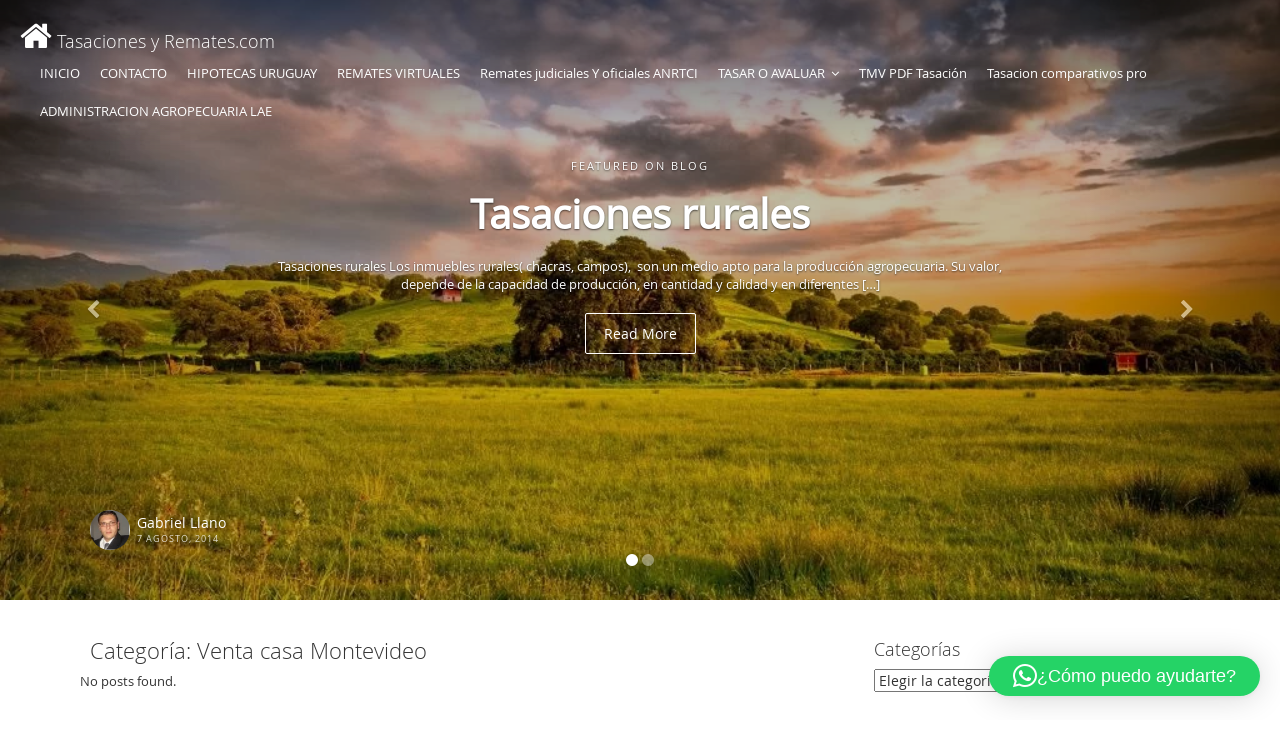

--- FILE ---
content_type: text/html; charset=UTF-8
request_url: https://todomontevideo.com.uy/cuales-son-los-puntos-claves-en-una-negociacion-por-la-compra-de-un-inmueble/embed/
body_size: 9945
content:
<!DOCTYPE html>
<html dir="ltr" lang="es" class="no-js">
<head>
	<title>Cuáles son los puntos claves en una negociación por la compra de un inmueble - Todo Montevideo</title>
	<meta http-equiv="X-UA-Compatible" content="IE=edge">
	<meta name='robots' content='noindex, follow, max-image-preview:large' />
<link rel="canonical" href="https://todomontevideo.com.uy/cuales-son-los-puntos-claves-en-una-negociacion-por-la-compra-de-un-inmueble/" />
<script type="text/javascript" src="https://todomontevideo.com.uy/wp-includes/js/jquery/jquery.min.js" id="jquery-core-js"></script>
<script type="text/javascript" src="https://todomontevideo.com.uy/wp-includes/js/jquery/jquery-migrate.min.js" id="jquery-migrate-js"></script>

<link rel='stylesheet' id='wp-components-css' href='https://todomontevideo.com.uy/wp-includes/css/dist/components/style.min.css' type='text/css' media='all' />
<link rel='stylesheet' id='common-css' href='https://todomontevideo.com.uy/wp-admin/css/common.min.css' type='text/css' media='all' />
<link rel='stylesheet' id='forms-css' href='https://todomontevideo.com.uy/wp-admin/css/forms.min.css' type='text/css' media='all' />
<link rel='stylesheet' id='wp-reset-editor-styles-css' href='https://todomontevideo.com.uy/wp-includes/css/dist/block-library/reset.min.css' type='text/css' media='all' />
<link rel='stylesheet' id='wp-block-library-css' href='https://todomontevideo.com.uy/wp-includes/css/dist/block-library/style.min.css' type='text/css' media='all' />
<link rel='stylesheet' id='wp-block-editor-content-css' href='https://todomontevideo.com.uy/wp-includes/css/dist/block-editor/content.min.css' type='text/css' media='all' />
<link rel='stylesheet' id='wp-editor-classic-layout-styles-css' href='https://todomontevideo.com.uy/wp-includes/css/dist/edit-post/classic.min.css' type='text/css' media='all' />
<link rel='stylesheet' id='wp-edit-blocks-css' href='https://todomontevideo.com.uy/wp-includes/css/dist/block-library/editor.min.css' type='text/css' media='all' />
<link rel='stylesheet' id='reales-services-block-editor-css' href='https://todomontevideo.com.uy/wp-content/plugins/short-tax-post/libs/blocks/css/services.css' type='text/css' media='all' />
<link rel='stylesheet' id='reales-recent-properties-block-editor-css' href='https://todomontevideo.com.uy/wp-content/plugins/short-tax-post/libs/blocks/css/recent-properties.css' type='text/css' media='all' />
<link rel='stylesheet' id='reales-featured-properties-block-editor-css' href='https://todomontevideo.com.uy/wp-content/plugins/short-tax-post/libs/blocks/css/featured-properties.css' type='text/css' media='all' />
<link rel='stylesheet' id='reales-single-property-block-editor-css' href='https://todomontevideo.com.uy/wp-content/plugins/short-tax-post/libs/blocks/css/single-property.css' type='text/css' media='all' />
<link rel='stylesheet' id='reales-areas-block-editor-css' href='https://todomontevideo.com.uy/wp-content/plugins/short-tax-post/libs/blocks/css/areas.css' type='text/css' media='all' />
<link rel='stylesheet' id='reales-featured-agents-block-editor-css' href='https://todomontevideo.com.uy/wp-content/plugins/short-tax-post/libs/blocks/css/featured-agents.css' type='text/css' media='all' />
<link rel='stylesheet' id='reales-testimonials-block-editor-css' href='https://todomontevideo.com.uy/wp-content/plugins/short-tax-post/libs/blocks/css/testimonials.css' type='text/css' media='all' />
<link rel='stylesheet' id='reales-latest-posts-block-editor-css' href='https://todomontevideo.com.uy/wp-content/plugins/short-tax-post/libs/blocks/css/latest-posts.css' type='text/css' media='all' />
<link rel='stylesheet' id='reales-featured-posts-block-editor-css' href='https://todomontevideo.com.uy/wp-content/plugins/short-tax-post/libs/blocks/css/featured-posts.css' type='text/css' media='all' />
<link rel='stylesheet' id='reales-membership-plans-block-editor-css' href='https://todomontevideo.com.uy/wp-content/plugins/short-tax-post/libs/blocks/css/membership-plans.css' type='text/css' media='all' />
<link rel='stylesheet' id='reales_plugin_style-css' href='https://todomontevideo.com.uy/wp-content/plugins/short-tax-post/css/style.css' type='text/css' media='all' />
<link rel='stylesheet' id='datepicker_style-css' href='https://todomontevideo.com.uy/wp-content/plugins/short-tax-post//css/datepicker.css' type='text/css' media='all' />
<style id='wp-embed-template-inline-css' type='text/css'>
/*! This file is auto-generated */
body,html{padding:0;margin:0}body{font-family:sans-serif}.screen-reader-text{border:0;clip-path:inset(50%);height:1px;margin:-1px;overflow:hidden;padding:0;position:absolute;width:1px;word-wrap:normal!important}.dashicons{display:inline-block;width:20px;height:20px;background-color:transparent;background-repeat:no-repeat;background-size:20px;background-position:center;transition:background .1s ease-in;position:relative;top:5px}.dashicons-no{background-image:url("data:image/svg+xml;charset=utf8,%3Csvg%20xmlns%3D%27http%3A%2F%2Fwww.w3.org%2F2000%2Fsvg%27%20viewBox%3D%270%200%2020%2020%27%3E%3Cpath%20d%3D%27M15.55%2013.7l-2.19%202.06-3.42-3.65-3.64%203.43-2.06-2.18%203.64-3.43-3.42-3.64%202.18-2.06%203.43%203.64%203.64-3.42%202.05%202.18-3.64%203.43z%27%20fill%3D%27%23fff%27%2F%3E%3C%2Fsvg%3E")}.dashicons-admin-comments{background-image:url("data:image/svg+xml;charset=utf8,%3Csvg%20xmlns%3D%27http%3A%2F%2Fwww.w3.org%2F2000%2Fsvg%27%20viewBox%3D%270%200%2020%2020%27%3E%3Cpath%20d%3D%27M5%202h9q.82%200%201.41.59T16%204v7q0%20.82-.59%201.41T14%2013h-2l-5%205v-5H5q-.82%200-1.41-.59T3%2011V4q0-.82.59-1.41T5%202z%27%20fill%3D%27%23646970%27%2F%3E%3C%2Fsvg%3E")}.wp-embed-comments a:hover .dashicons-admin-comments{background-image:url("data:image/svg+xml;charset=utf8,%3Csvg%20xmlns%3D%27http%3A%2F%2Fwww.w3.org%2F2000%2Fsvg%27%20viewBox%3D%270%200%2020%2020%27%3E%3Cpath%20d%3D%27M5%202h9q.82%200%201.41.59T16%204v7q0%20.82-.59%201.41T14%2013h-2l-5%205v-5H5q-.82%200-1.41-.59T3%2011V4q0-.82.59-1.41T5%202z%27%20fill%3D%27%23135e96%27%2F%3E%3C%2Fsvg%3E")}.dashicons-share{background-image:url("data:image/svg+xml;charset=utf8,%3Csvg%20xmlns%3D%27http%3A%2F%2Fwww.w3.org%2F2000%2Fsvg%27%20viewBox%3D%270%200%2020%2020%27%3E%3Cpath%20d%3D%27M14.5%2012q1.24%200%202.12.88T17.5%2015t-.88%202.12-2.12.88-2.12-.88T11.5%2015q0-.34.09-.69l-4.38-2.3Q6.32%2013%205%2013q-1.24%200-2.12-.88T2%2010t.88-2.12T5%207q1.3%200%202.21.99l4.38-2.3q-.09-.35-.09-.69%200-1.24.88-2.12T14.5%202t2.12.88T17.5%205t-.88%202.12T14.5%208q-1.3%200-2.21-.99l-4.38%202.3Q8%209.66%208%2010t-.09.69l4.38%202.3q.89-.99%202.21-.99z%27%20fill%3D%27%23646970%27%2F%3E%3C%2Fsvg%3E");display:none}.js .dashicons-share{display:inline-block}.wp-embed-share-dialog-open:hover .dashicons-share{background-image:url("data:image/svg+xml;charset=utf8,%3Csvg%20xmlns%3D%27http%3A%2F%2Fwww.w3.org%2F2000%2Fsvg%27%20viewBox%3D%270%200%2020%2020%27%3E%3Cpath%20d%3D%27M14.5%2012q1.24%200%202.12.88T17.5%2015t-.88%202.12-2.12.88-2.12-.88T11.5%2015q0-.34.09-.69l-4.38-2.3Q6.32%2013%205%2013q-1.24%200-2.12-.88T2%2010t.88-2.12T5%207q1.3%200%202.21.99l4.38-2.3q-.09-.35-.09-.69%200-1.24.88-2.12T14.5%202t2.12.88T17.5%205t-.88%202.12T14.5%208q-1.3%200-2.21-.99l-4.38%202.3Q8%209.66%208%2010t-.09.69l4.38%202.3q.89-.99%202.21-.99z%27%20fill%3D%27%23135e96%27%2F%3E%3C%2Fsvg%3E")}.wp-embed{padding:25px;font-size:14px;font-weight:400;font-family:-apple-system,BlinkMacSystemFont,"Segoe UI",Roboto,Oxygen-Sans,Ubuntu,Cantarell,"Helvetica Neue",sans-serif;line-height:1.5;color:#646970;background:#fff;border:1px solid #dcdcde;box-shadow:0 1px 1px rgba(0,0,0,.05);overflow:auto;zoom:1}.wp-embed a{color:#646970;text-decoration:none}.wp-embed a:hover{text-decoration:underline}.wp-embed-featured-image{margin-bottom:20px}.wp-embed-featured-image img{width:100%;height:auto;border:none}.wp-embed-featured-image.square{float:left;max-width:160px;margin-right:20px}.wp-embed p{margin:0}p.wp-embed-heading{margin:0 0 15px;font-weight:600;font-size:22px;line-height:1.3}.wp-embed-heading a{color:#2c3338}.wp-embed .wp-embed-more{color:#2271b1;text-decoration:underline}.wp-embed-footer{display:table;width:100%;margin-top:30px}.wp-embed-site-icon{position:absolute;top:50%;left:0;transform:translateY(-50%);height:25px;width:25px;border:0}.wp-embed-site-title{font-weight:600;line-height:1.78571428}.wp-embed-site-title a{position:relative;display:inline-block;padding-left:35px}.wp-embed-meta,.wp-embed-site-title{display:table-cell}.wp-embed-meta{text-align:right;white-space:nowrap;vertical-align:middle}.wp-embed-comments,.wp-embed-share{display:inline}.wp-embed-meta a:hover{text-decoration:none;color:#135e96}.wp-embed-comments a{line-height:1.78571428;display:inline-block}.wp-embed-comments+.wp-embed-share{margin-left:10px}.wp-embed-share-dialog{position:absolute;top:0;left:0;right:0;bottom:0;background-color:#1d2327;background-color:rgba(0,0,0,.9);color:#fff;opacity:1;transition:opacity .25s ease-in-out}.wp-embed-share-dialog.hidden{opacity:0;visibility:hidden}.wp-embed-share-dialog-close,.wp-embed-share-dialog-open{margin:-8px 0 0;padding:0;background:0 0;border:none;cursor:pointer;outline:0}.wp-embed-share-dialog-close .dashicons,.wp-embed-share-dialog-open .dashicons{padding:4px}.wp-embed-share-dialog-open .dashicons{top:8px}.wp-embed-share-dialog-close:focus .dashicons,.wp-embed-share-dialog-open:focus .dashicons{box-shadow:0 0 0 2px #2271b1;outline:2px solid transparent;border-radius:100%}.wp-embed-share-dialog-close{position:absolute;top:20px;right:20px;font-size:22px}.wp-embed-share-dialog-close:hover{text-decoration:none}.wp-embed-share-dialog-close .dashicons{height:24px;width:24px;background-size:24px}.wp-embed-share-dialog-content{height:100%;transform-style:preserve-3d;overflow:hidden}.wp-embed-share-dialog-text{margin-top:25px;padding:20px}.wp-embed-share-tabs{margin:0 0 20px;padding:0;list-style:none}.wp-embed-share-tab-button{display:inline-block}.wp-embed-share-tab-button button{margin:0;padding:0;border:none;background:0 0;font-size:16px;line-height:1.3;color:#a7aaad;cursor:pointer;transition:color .1s ease-in}.wp-embed-share-tab-button [aria-selected=true]{color:#fff}.wp-embed-share-tab-button button:hover{color:#fff}.wp-embed-share-tab-button+.wp-embed-share-tab-button{margin:0 0 0 10px;padding:0 0 0 11px;border-left:1px solid #a7aaad}.wp-embed-share-tab[aria-hidden=true]{display:none}p.wp-embed-share-description{margin:0;font-size:14px;line-height:1;font-style:italic;color:#a7aaad}.wp-embed-share-input{box-sizing:border-box;width:100%;border:none;height:28px;margin:0 0 10px;padding:0 5px;font-size:14px;font-weight:400;font-family:-apple-system,BlinkMacSystemFont,"Segoe UI",Roboto,Oxygen-Sans,Ubuntu,Cantarell,"Helvetica Neue",sans-serif;line-height:1.5;resize:none;cursor:text}textarea.wp-embed-share-input{height:72px}html[dir=rtl] .wp-embed-featured-image.square{float:right;margin-right:0;margin-left:20px}html[dir=rtl] .wp-embed-site-title a{padding-left:0;padding-right:35px}html[dir=rtl] .wp-embed-site-icon{margin-right:0;margin-left:10px;left:auto;right:0}html[dir=rtl] .wp-embed-meta{text-align:left}html[dir=rtl] .wp-embed-share{margin-left:0;margin-right:10px}html[dir=rtl] .wp-embed-share-dialog-close{right:auto;left:20px}html[dir=rtl] .wp-embed-share-tab-button+.wp-embed-share-tab-button{margin:0 10px 0 0;padding:0 11px 0 0;border-left:none;border-right:1px solid #a7aaad}
/*# sourceURL=wp-embed-template-inline-css */
</style>
</head>
<body class="wp-singular post-template-default single single-post postid-1171 single-format-standard wp-theme-realeswp">
	<div class="wp-embed post-1171 post type-post status-publish format-standard has-post-thumbnail hentry category-informacion">
		
		<p class="wp-embed-heading">
			<a href="https://todomontevideo.com.uy/cuales-son-los-puntos-claves-en-una-negociacion-por-la-compra-de-un-inmueble/" target="_top">
				Cuáles son los puntos claves en una negociación por la compra de un inmueble			</a>
		</p>

					<div class="wp-embed-featured-image square">
				<a href="https://todomontevideo.com.uy/cuales-son-los-puntos-claves-en-una-negociacion-por-la-compra-de-un-inmueble/" target="_top">
					<img width="300" height="225" src="https://todomontevideo.com.uy/wp-content/uploads/2024/10/image-300x225.png" class="attachment-medium size-medium" alt="Todo Montevideo | Cuáles son los puntos claves en una negociación por la compra de un inmueble" decoding="async" fetchpriority="high" srcset="https://todomontevideo.com.uy/wp-content/uploads/2024/10/image-300x225.png.webp 300w, https://todomontevideo.com.uy/wp-content/uploads/2024/10/image-768x576.png.webp 768w, https://todomontevideo.com.uy/wp-content/uploads/2024/10/image-800x600.png.webp 800w, https://todomontevideo.com.uy/wp-content/uploads/2024/10/image.png.webp 1024w" sizes="(max-width: 300px) 100vw, 300px" title="Todo Montevideo | Cuáles son los puntos claves en una negociación por la compra de un inmueble" />				</a>
			</div>
		
		<div class="wp-embed-excerpt"><p>En una negociación para la compra de un inmueble, hay varios puntos clave que conviene tener claros para proteger tus intereses y lograr un buen acuerdo. Aquí están los principales: &hellip; <a href="https://todomontevideo.com.uy/cuales-son-los-puntos-claves-en-una-negociacion-por-la-compra-de-un-inmueble/" class="wp-embed-more" target="_top">Sigue leyendo <span class="screen-reader-text">Cuáles son los puntos claves en una negociación por la compra de un inmueble</span></a></p>
</div>

		
		<div class="wp-embed-footer">
			<div class="wp-embed-site-title"><a href="https://todomontevideo.com.uy" target="_top"><img src="https://todomontevideo.com.uy/wp-content/uploads/2025/07/cropped-TodoMontevideo-logo-32x32.jpeg" srcset="https://todomontevideo.com.uy/wp-content/uploads/2025/07/cropped-TodoMontevideo-logo-150x150.jpeg 2x" width="32" height="32" alt="Todo Montevideo | Cuáles son los puntos claves en una negociación por la compra de un inmueble" class="wp-embed-site-icon" title="Todo Montevideo | Cuáles son los puntos claves en una negociación por la compra de un inmueble" /><span>Todo Montevideo</span></a></div>
			<div class="wp-embed-meta">
					<div class="wp-embed-share">
		<button type="button" class="wp-embed-share-dialog-open" aria-label="Abrir la ventana de compartir">
			<span class="dashicons dashicons-share"></span>
		</button>
	</div>
				</div>
		</div>
	</div>
	<div class="wp-embed-share-dialog hidden" role="dialog" aria-label="Opciones de compartir">
		<div class="wp-embed-share-dialog-content">
			<div class="wp-embed-share-dialog-text">
				<ul class="wp-embed-share-tabs" role="tablist">
					<li class="wp-embed-share-tab-button wp-embed-share-tab-button-wordpress" role="presentation">
						<button type="button" role="tab" aria-controls="wp-embed-share-tab-wordpress-1171-1517571000" aria-selected="true" tabindex="0">Incrustados de WordPress</button>
					</li>
					<li class="wp-embed-share-tab-button wp-embed-share-tab-button-html" role="presentation">
						<button type="button" role="tab" aria-controls="wp-embed-share-tab-html-1171-1517571000" aria-selected="false" tabindex="-1">Incrustar HTML</button>
					</li>
				</ul>
				<div id="wp-embed-share-tab-wordpress-1171-1517571000" class="wp-embed-share-tab" role="tabpanel" aria-hidden="false">
					<input type="text" value="https://todomontevideo.com.uy/cuales-son-los-puntos-claves-en-una-negociacion-por-la-compra-de-un-inmueble/" class="wp-embed-share-input" aria-label="URL" aria-describedby="wp-embed-share-description-wordpress-1171-1517571000" tabindex="0" readonly>

					<p class="wp-embed-share-description" id="wp-embed-share-description-wordpress-1171-1517571000">
						Copia y pega esta URL en tu sitio WordPress para incrustarlo					</p>
				</div>
				<div id="wp-embed-share-tab-html-1171-1517571000" class="wp-embed-share-tab" role="tabpanel" aria-hidden="true">
					<textarea class="wp-embed-share-input" aria-label="HTML" aria-describedby="wp-embed-share-description-html-1171-1517571000" tabindex="0" readonly>&lt;blockquote class=&quot;wp-embedded-content&quot; data-secret=&quot;MGylw9xpko&quot;&gt;&lt;a href=&quot;https://todomontevideo.com.uy/cuales-son-los-puntos-claves-en-una-negociacion-por-la-compra-de-un-inmueble/&quot;&gt;Cuáles son los puntos claves en una negociación por la compra de un inmueble&lt;/a&gt;&lt;/blockquote&gt;&lt;iframe sandbox=&quot;allow-scripts&quot; security=&quot;restricted&quot; src=&quot;https://todomontevideo.com.uy/cuales-son-los-puntos-claves-en-una-negociacion-por-la-compra-de-un-inmueble/embed/#?secret=MGylw9xpko&quot; width=&quot;600&quot; height=&quot;400&quot; title=&quot;«Cuáles son los puntos claves en una negociación por la compra de un inmueble» — Todo Montevideo&quot; data-secret=&quot;MGylw9xpko&quot; frameborder=&quot;0&quot; marginwidth=&quot;0&quot; marginheight=&quot;0&quot; scrolling=&quot;no&quot; class=&quot;wp-embedded-content&quot;&gt;&lt;/iframe&gt;&lt;script type=&quot;text/javascript&quot;&gt;
/* &lt;![CDATA[ */
/*! This file is auto-generated */
!function(d,l){&quot;use strict&quot;;l.querySelector&amp;&amp;d.addEventListener&amp;&amp;&quot;undefined&quot;!=typeof URL&amp;&amp;(d.wp=d.wp||{},d.wp.receiveEmbedMessage||(d.wp.receiveEmbedMessage=function(e){var t=e.data;if((t||t.secret||t.message||t.value)&amp;&amp;!/[^a-zA-Z0-9]/.test(t.secret)){for(var s,r,n,a=l.querySelectorAll(&#039;iframe[data-secret=&quot;&#039;+t.secret+&#039;&quot;]&#039;),o=l.querySelectorAll(&#039;blockquote[data-secret=&quot;&#039;+t.secret+&#039;&quot;]&#039;),c=new RegExp(&quot;^https?:$&quot;,&quot;i&quot;),i=0;i&lt;o.length;i++)o[i].style.display=&quot;none&quot;;for(i=0;i&lt;a.length;i++)s=a[i],e.source===s.contentWindow&amp;&amp;(s.removeAttribute(&quot;style&quot;),&quot;height&quot;===t.message?(1e3&lt;(r=parseInt(t.value,10))?r=1e3:~~r&lt;200&amp;&amp;(r=200),s.height=r):&quot;link&quot;===t.message&amp;&amp;(r=new URL(s.getAttribute(&quot;src&quot;)),n=new URL(t.value),c.test(n.protocol))&amp;&amp;n.host===r.host&amp;&amp;l.activeElement===s&amp;&amp;(d.top.location.href=t.value))}},d.addEventListener(&quot;message&quot;,d.wp.receiveEmbedMessage,!1),l.addEventListener(&quot;DOMContentLoaded&quot;,function(){for(var e,t,s=l.querySelectorAll(&quot;iframe.wp-embedded-content&quot;),r=0;r&lt;s.length;r++)(t=(e=s[r]).getAttribute(&quot;data-secret&quot;))||(t=Math.random().toString(36).substring(2,12),e.src+=&quot;#?secret=&quot;+t,e.setAttribute(&quot;data-secret&quot;,t)),e.contentWindow.postMessage({message:&quot;ready&quot;,secret:t},&quot;*&quot;)},!1)))}(window,document);
//# sourceURL=https://todomontevideo.com.uy/wp-includes/js/wp-embed.min.js
/* ]]&gt; */
&lt;/script&gt;
</textarea>

					<p class="wp-embed-share-description" id="wp-embed-share-description-html-1171-1517571000">
						Copia y pega este código en tu sitio para incrustarlo					</p>
				</div>
			</div>

			<button type="button" class="wp-embed-share-dialog-close" aria-label="Cerrar la ventana de compartir">
				<span class="dashicons dashicons-no"></span>
			</button>
		</div>
	</div>
	<script type="text/javascript">
/* <![CDATA[ */
/*! This file is auto-generated */
!function(c,u){"use strict";var r,t,e,a=u.querySelector&&c.addEventListener,f=!1;function b(e,t){c.parent.postMessage({message:e,value:t,secret:r},"*")}function m(){b("height",Math.ceil(u.body.getBoundingClientRect().height))}function n(){if(!f){f=!0;var e,r=u.querySelector(".wp-embed-share-dialog"),t=u.querySelector(".wp-embed-share-dialog-open"),a=u.querySelector(".wp-embed-share-dialog-close"),n=u.querySelectorAll(".wp-embed-share-input"),i=u.querySelectorAll(".wp-embed-share-tab-button button"),s=u.querySelector(".wp-embed-featured-image img");if(n)for(e=0;e<n.length;e++)n[e].addEventListener("click",function(e){e.target.select()});if(t&&t.addEventListener("click",function(){r.className=r.className.replace("hidden",""),u.querySelector('.wp-embed-share-tab-button [aria-selected="true"]').focus()}),a&&a.addEventListener("click",function(){o()}),i)for(e=0;e<i.length;e++)i[e].addEventListener("click",d),i[e].addEventListener("keydown",l);u.addEventListener("keydown",function(e){var t;27===e.keyCode&&-1===r.className.indexOf("hidden")?o():9===e.keyCode&&(e=e,t=u.querySelector('.wp-embed-share-tab-button [aria-selected="true"]'),a!==e.target||e.shiftKey?t===e.target&&e.shiftKey&&(a.focus(),e.preventDefault()):(t.focus(),e.preventDefault()))},!1),c.self!==c.top&&(m(),s&&s.addEventListener("load",m),u.addEventListener("click",function(e){var t=((t=e.target).hasAttribute("href")?t:t.parentElement).getAttribute("href");event.altKey||event.ctrlKey||event.metaKey||event.shiftKey||t&&(b("link",t),e.preventDefault())}))}function o(){r.className+=" hidden",u.querySelector(".wp-embed-share-dialog-open").focus()}function d(e){var t=u.querySelector('.wp-embed-share-tab-button [aria-selected="true"]');t.setAttribute("aria-selected","false"),u.querySelector("#"+t.getAttribute("aria-controls")).setAttribute("aria-hidden","true"),e.target.setAttribute("aria-selected","true"),u.querySelector("#"+e.target.getAttribute("aria-controls")).setAttribute("aria-hidden","false")}function l(e){var t,r=e.target,a=r.parentElement.previousElementSibling,n=r.parentElement.nextElementSibling;if(37===e.keyCode)t=a;else{if(39!==e.keyCode)return!1;t=n}(t="rtl"===u.documentElement.getAttribute("dir")?t===a?n:a:t)&&(e=t.firstElementChild,r.setAttribute("tabindex","-1"),r.setAttribute("aria-selected",!1),u.querySelector("#"+r.getAttribute("aria-controls")).setAttribute("aria-hidden","true"),e.setAttribute("tabindex","0"),e.setAttribute("aria-selected","true"),e.focus(),u.querySelector("#"+e.getAttribute("aria-controls")).setAttribute("aria-hidden","false"))}}a&&(!function e(){c.self===c.top||r||(r=c.location.hash.replace(/.*secret=([\d\w]{10}).*/,"$1"),clearTimeout(t),t=setTimeout(function(){e()},100))}(),u.documentElement.className=u.documentElement.className.replace(/\bno-js\b/,"")+" js",u.addEventListener("DOMContentLoaded",n,!1),c.addEventListener("load",n,!1),c.addEventListener("resize",function(){c.self!==c.top&&(clearTimeout(e),e=setTimeout(m,100))},!1),c.addEventListener("message",function(e){var t=e.data;t&&e.source===c.parent&&(t.secret||t.message)&&t.secret===r&&"ready"===t.message&&m()},!1))}(window,document);
//# sourceURL=https://todomontevideo.com.uy/wp-includes/js/wp-embed-template.min.js
/* ]]> */
</script>
<link rel='stylesheet' id='wp-block-paragraph-css' href='https://todomontevideo.com.uy/wp-includes/blocks/paragraph/style.min.css' type='text/css' media='all' />
<script type="text/javascript" src="https://todomontevideo.com.uy/wp-includes/js/jquery/ui/core.min.js" id="jquery-ui-core-js"></script>
<script type="text/javascript" src="https://todomontevideo.com.uy/wp-includes/js/jquery/ui/mouse.min.js" id="jquery-ui-mouse-js"></script>
<script type="text/javascript" src="https://todomontevideo.com.uy/wp-includes/js/jquery/ui/sortable.min.js" id="jquery-ui-sortable-js"></script>
<script type="text/javascript" src="https://todomontevideo.com.uy/wp-includes/js/jquery/ui/menu.min.js" id="jquery-ui-menu-js"></script>
<script type="text/javascript" src="https://todomontevideo.com.uy/wp-includes/js/dist/dom-ready.min.js" id="wp-dom-ready-js"></script>
<script type="text/javascript" src="https://todomontevideo.com.uy/wp-includes/js/dist/hooks.min.js" id="wp-hooks-js"></script>
<script type="text/javascript" src="https://todomontevideo.com.uy/wp-includes/js/dist/i18n.min.js" id="wp-i18n-js"></script>
<script type="text/javascript" id="wp-i18n-js-after">
/* <![CDATA[ */
wp.i18n.setLocaleData( { 'text direction\u0004ltr': [ 'ltr' ] } );
//# sourceURL=wp-i18n-js-after
/* ]]> */
</script>
<script type="text/javascript" id="wp-a11y-js-translations">
/* <![CDATA[ */
( function( domain, translations ) {
	var localeData = translations.locale_data[ domain ] || translations.locale_data.messages;
	localeData[""].domain = domain;
	wp.i18n.setLocaleData( localeData, domain );
} )( "default", {"translation-revision-date":"2026-01-07 19:47:18+0000","generator":"GlotPress\/4.0.3","domain":"messages","locale_data":{"messages":{"":{"domain":"messages","plural-forms":"nplurals=2; plural=n != 1;","lang":"es"},"Notifications":["Avisos"]}},"comment":{"reference":"wp-includes\/js\/dist\/a11y.js"}} );
//# sourceURL=wp-a11y-js-translations
/* ]]> */
</script>
<script type="text/javascript" src="https://todomontevideo.com.uy/wp-includes/js/dist/a11y.min.js" id="wp-a11y-js"></script>
<script type="text/javascript" src="https://todomontevideo.com.uy/wp-includes/js/jquery/ui/autocomplete.min.js" id="jquery-ui-autocomplete-js"></script>
<script type="text/javascript" src="https://maps.googleapis.com/maps/api/js?key=AIzaSyC-mX9OMmiVfbqj6qWzvfAon4Nchz9_mZE&amp;libraries=places&amp;ver=1.0" id="gmaps-js"></script>
<script type="text/javascript" src="https://todomontevideo.com.uy/wp-content/plugins/short-tax-post//js/bootstrap-datepicker.js" id="boostrap-datepicker-js"></script>
<script type="text/javascript" id="property-js-extra">
/* <![CDATA[ */
var property_vars = {"admin_url":"https://todomontevideo.com.uy/wp-admin/","theme_url":"https://todomontevideo.com.uy/wp-content/themes/realeswp","plugins_url":"https://todomontevideo.com.uy/wp-content/plugins/short-tax-post//images/","browse_text":"Browse...","delete_photo":"Delete","gallery_title":"Property photo gallery","gallery_btn":"Insert Photos","floorplans_title":"Property floor plans","floorplans_btn":"Insert Plans","default_lat":"37.77024821511303","default_lng":"-122.44061568005372"};
//# sourceURL=property-js-extra
/* ]]> */
</script>
<script type="text/javascript" src="https://todomontevideo.com.uy/wp-content/plugins/short-tax-post//js/property.js" id="property-js"></script>
<script type="text/javascript" id="agent-js-extra">
/* <![CDATA[ */
var agent_vars = {"admin_url":"https://todomontevideo.com.uy/wp-admin/","theme_url":"https://todomontevideo.com.uy/wp-content/themes/realeswp","browse_text":"Browse..."};
//# sourceURL=agent-js-extra
/* ]]> */
</script>
<script type="text/javascript" src="https://todomontevideo.com.uy/wp-content/plugins/short-tax-post//js/agent.js" id="agent-js"></script>
<script type="text/javascript" id="testimonials-js-extra">
/* <![CDATA[ */
var testimonials_vars = {"admin_url":"https://todomontevideo.com.uy/wp-admin/","theme_url":"https://todomontevideo.com.uy/wp-content/themes/realeswp","browse_text":"Browse..."};
//# sourceURL=testimonials-js-extra
/* ]]> */
</script>
<script type="text/javascript" src="https://todomontevideo.com.uy/wp-content/plugins/short-tax-post//js/testimonials.js" id="testimonials-js"></script>
<script type="text/javascript" defer src="https://todomontevideo.com.uy/wp-content/plugins/userfeedback-lite/assets/vue/js/chunk-vendors.js" id="userfeedback-frontend-vendors-js"></script>
<script type="text/javascript" id="userfeedback-frontend-common-js-extra">
/* <![CDATA[ */
var userfeedback_addons_frontend = [];
//# sourceURL=userfeedback-frontend-common-js-extra
/* ]]> */
</script>
<script type="text/javascript" defer src="https://todomontevideo.com.uy/wp-content/plugins/userfeedback-lite/assets/vue/js/chunk-common.js" id="userfeedback-frontend-common-js"></script>
<script type="text/javascript" id="userfeedback-frontend-widget-js-extra">
/* <![CDATA[ */
var userfeedback_frontend = {"wp_rest_nonce":"ebf15108de","rest_url":"https://todomontevideo.com.uy/wp-json/","assets":"https://todomontevideo.com.uy/wp-content/plugins/userfeedback-lite/assets/vue","is_pro":"","is_licensed":"","surveys":[{"id":"1","title":"First Survey","questions":[{"id":"060e0109-22de-4b94-975e-766d9bdac0a1","type":"long-text","title":"What do you like about this page?","config":{"options":[]},"settings":{"required":false,"randomize":false,"comment_box":false},"logic":{"enabled":false,"action":"show","conditions":[]}}],"settings":{"thank_you":{"type":"message","message":"Thanks for your feedback!","redirect_to":{"id":null,"label":null},"conditions":[]},"enable_tracking":false,"targeting":{"devices":["desktop","tablet","mobile"],"pages":"all","page_rules":[]},"behavior":{"timing":"immediate","timing_delay":20,"display_length":"until_response","run_time":"indefinitely","expire_at":{"month":null,"day":null},"start_minimized":false},"theming":{"color_scheme":"light","widget_color":"#ffffff","text_color":"#23282D","button_color":"#2D87F1"}},"type":null,"cookie_name":"userfeedback-survey-1","nonces":{"submission":"f79b5bdca7","impression":"d36c2cf1d4"}}],"widget_settings":{"start_minimized":false,"show_logo":false,"custom_logo":"","position":"bottom_right","widget_toggle_icon":"field-chevron-down","widget_toggle_color":"#23282d","widget_toggle_text":"","widget_font":false,"widget_color":"#ffffff","text_color":"#23282D","button_color":"#2D87F1","default_widget_color":"#ffffff","default_text_color":"#23282d","default_button_color":"#2d87f1","skip_text":"Skip","next_text":"Next"},"is_preview":"","integrations":{"monsterinsights":{"is_active":true,"is_installed":true,"basename":"google-analytics-for-wordpress/googleanalytics.php"},"exactmetrics":{"is_active":false,"is_installed":false,"basename":"google-analytics-dashboard-for-wp/gadwp.php"}},"addons":{"templates":{"title":"Additional Templates","slug":"templates","version":"1.0.4","image":false,"icon":false,"excerpt":"Use our library of 20+ pre-made UserFeedback Survey templates.","id":361,"categories":["Elite","Plus","Pro"],"url":"","type":"unlicensed","installed":false,"active_version":false,"active":false,"basename":"userfeedback-templates"},"behavior":{"title":"Behavior","slug":"behavior","version":"1.0.3","image":false,"icon":false,"excerpt":"Enable advanced behavior in your UserFeedback surveys.","id":346,"categories":["Elite","Pro"],"url":"","type":"unlicensed","installed":false,"active_version":false,"active":false,"basename":"userfeedback-behavior"},"branding":{"title":"Branding","slug":"branding","version":"1.0.2","image":false,"icon":false,"excerpt":"Tweak the look and feel of your UserFeedback surveys.","id":355,"categories":["Elite","Plus","Pro"],"url":"","type":"unlicensed","installed":false,"active_version":false,"active":false,"basename":"userfeedback-branding"},"geo-restrictions":{"title":"Geo Restrictions","slug":"geo-restrictions","version":"1.0.0","image":false,"icon":false,"excerpt":"Display surveys based on your visitors' location","id":7343,"categories":["Pro"],"url":"","type":"unlicensed","installed":false,"active_version":false,"active":false,"basename":"userfeedback-geo-restrictions"},"google-drive":{"title":"Google Drive","slug":"google-drive","version":"1.0.0","image":false,"icon":false,"excerpt":"Google Drive","id":8208,"categories":["Elite","Pro"],"url":"","type":"unlicensed","installed":false,"active_version":false,"active":false,"basename":"userfeedback-google-drive"},"heatmaps":{"title":"Heatmaps","slug":"heatmaps","version":"1.0.2","image":false,"icon":false,"excerpt":"Adds powerful heat mapping features to your website to visually see exactly what your visitors are doing on your website.\u00a0","id":6741,"categories":["Elite"],"url":"","type":"unlicensed","installed":false,"active_version":false,"active":false,"basename":"userfeedback-heatmaps"},"post-ratings":{"title":"Post Ratings","slug":"post-ratings","version":"1.0.1","image":false,"icon":false,"excerpt":"Our Post Ratings feature allows you to collect feedback automatically on every blog post to increase engagement from your website","id":7679,"categories":["Elite","Pro"],"url":"","type":"unlicensed","installed":false,"active_version":false,"active":false,"basename":"userfeedback-post-ratings"},"question-types":{"title":"Question Types","slug":"question-types","version":"1.0.2","image":false,"icon":false,"excerpt":"Add all question types to your UserFeedback surveys.","id":359,"categories":["Elite","Plus","Pro"],"url":"","type":"unlicensed","installed":false,"active_version":false,"active":false,"basename":"userfeedback-question-types"},"targeting":{"title":"Targeting","slug":"targeting","version":"1.0.3","image":false,"icon":false,"excerpt":"Customize device and page options to your UserFeedback surveys.","id":357,"categories":["Elite","Plus","Pro"],"url":"","type":"unlicensed","installed":false,"active_version":false,"active":false,"basename":"userfeedback-targeting"},"webhooks":{"title":"Webhooks","slug":"webhooks","version":"1.0.0","image":false,"icon":false,"excerpt":"Easily send survey notifications and results to Slack (or any webhook)!","id":9311,"categories":["Elite","Pro"],"url":"","type":"unlicensed","installed":false,"active_version":false,"active":false,"basename":"userfeedback-webhooks"}},"current_page":{"id":1171,"name":"Cu\u00e1les son los puntos claves en una negociaci\u00f3n por la compra de un inmueble"},"disable_all_surveys":"","show_specific_survey":"0","is_singular":"1","is_clarity_active":""};
//# sourceURL=userfeedback-frontend-widget-js-extra
/* ]]> */
</script>
<script type="text/javascript" defer src="https://todomontevideo.com.uy/wp-content/plugins/userfeedback-lite/assets/vue/js/frontend.js" id="userfeedback-frontend-widget-js"></script>
<script type="text/javascript" id="flying-scripts">const loadScriptsTimer=setTimeout(loadScripts,5*1000);const userInteractionEvents=['click', 'mousemove', 'keydown', 'touchstart', 'touchmove', 'wheel'];userInteractionEvents.forEach(function(event){window.addEventListener(event,triggerScriptLoader,{passive:!0})});function triggerScriptLoader(){loadScripts();clearTimeout(loadScriptsTimer);userInteractionEvents.forEach(function(event){window.removeEventListener(event,triggerScriptLoader,{passive:!0})})}
function loadScripts(){document.querySelectorAll("script[data-type='lazy']").forEach(function(elem){elem.setAttribute("src",elem.getAttribute("data-src"))})}</script>
    <script id="wp-emoji-settings" type="application/json">
{"baseUrl":"https://s.w.org/images/core/emoji/17.0.2/72x72/","ext":".png","svgUrl":"https://s.w.org/images/core/emoji/17.0.2/svg/","svgExt":".svg","source":{"concatemoji":"https://todomontevideo.com.uy/wp-includes/js/wp-emoji-release.min.js"}}
</script>
<script type="module">
/* <![CDATA[ */
/*! This file is auto-generated */
const a=JSON.parse(document.getElementById("wp-emoji-settings").textContent),o=(window._wpemojiSettings=a,"wpEmojiSettingsSupports"),s=["flag","emoji"];function i(e){try{var t={supportTests:e,timestamp:(new Date).valueOf()};sessionStorage.setItem(o,JSON.stringify(t))}catch(e){}}function c(e,t,n){e.clearRect(0,0,e.canvas.width,e.canvas.height),e.fillText(t,0,0);t=new Uint32Array(e.getImageData(0,0,e.canvas.width,e.canvas.height).data);e.clearRect(0,0,e.canvas.width,e.canvas.height),e.fillText(n,0,0);const a=new Uint32Array(e.getImageData(0,0,e.canvas.width,e.canvas.height).data);return t.every((e,t)=>e===a[t])}function p(e,t){e.clearRect(0,0,e.canvas.width,e.canvas.height),e.fillText(t,0,0);var n=e.getImageData(16,16,1,1);for(let e=0;e<n.data.length;e++)if(0!==n.data[e])return!1;return!0}function u(e,t,n,a){switch(t){case"flag":return n(e,"\ud83c\udff3\ufe0f\u200d\u26a7\ufe0f","\ud83c\udff3\ufe0f\u200b\u26a7\ufe0f")?!1:!n(e,"\ud83c\udde8\ud83c\uddf6","\ud83c\udde8\u200b\ud83c\uddf6")&&!n(e,"\ud83c\udff4\udb40\udc67\udb40\udc62\udb40\udc65\udb40\udc6e\udb40\udc67\udb40\udc7f","\ud83c\udff4\u200b\udb40\udc67\u200b\udb40\udc62\u200b\udb40\udc65\u200b\udb40\udc6e\u200b\udb40\udc67\u200b\udb40\udc7f");case"emoji":return!a(e,"\ud83e\u1fac8")}return!1}function f(e,t,n,a){let r;const o=(r="undefined"!=typeof WorkerGlobalScope&&self instanceof WorkerGlobalScope?new OffscreenCanvas(300,150):document.createElement("canvas")).getContext("2d",{willReadFrequently:!0}),s=(o.textBaseline="top",o.font="600 32px Arial",{});return e.forEach(e=>{s[e]=t(o,e,n,a)}),s}function r(e){var t=document.createElement("script");t.src=e,t.defer=!0,document.head.appendChild(t)}a.supports={everything:!0,everythingExceptFlag:!0},new Promise(t=>{let n=function(){try{var e=JSON.parse(sessionStorage.getItem(o));if("object"==typeof e&&"number"==typeof e.timestamp&&(new Date).valueOf()<e.timestamp+604800&&"object"==typeof e.supportTests)return e.supportTests}catch(e){}return null}();if(!n){if("undefined"!=typeof Worker&&"undefined"!=typeof OffscreenCanvas&&"undefined"!=typeof URL&&URL.createObjectURL&&"undefined"!=typeof Blob)try{var e="postMessage("+f.toString()+"("+[JSON.stringify(s),u.toString(),c.toString(),p.toString()].join(",")+"));",a=new Blob([e],{type:"text/javascript"});const r=new Worker(URL.createObjectURL(a),{name:"wpTestEmojiSupports"});return void(r.onmessage=e=>{i(n=e.data),r.terminate(),t(n)})}catch(e){}i(n=f(s,u,c,p))}t(n)}).then(e=>{for(const n in e)a.supports[n]=e[n],a.supports.everything=a.supports.everything&&a.supports[n],"flag"!==n&&(a.supports.everythingExceptFlag=a.supports.everythingExceptFlag&&a.supports[n]);var t;a.supports.everythingExceptFlag=a.supports.everythingExceptFlag&&!a.supports.flag,a.supports.everything||((t=a.source||{}).concatemoji?r(t.concatemoji):t.wpemoji&&t.twemoji&&(r(t.twemoji),r(t.wpemoji)))});
//# sourceURL=https://todomontevideo.com.uy/wp-includes/js/wp-emoji-loader.min.js
/* ]]> */
</script>
</body>
</html>

--- FILE ---
content_type: text/html; charset=UTF-8
request_url: https://todomontevideo.com.uy/hipotecas-de-casas-y-campos/embed/
body_size: 9273
content:
<!DOCTYPE html>
<html dir="ltr" lang="es" class="no-js">
<head>
	<title>Hipotecas de casas y campos</title>
	<meta http-equiv="X-UA-Compatible" content="IE=edge">
	<meta name='robots' content='noindex, follow, max-image-preview:large' />
<link rel="canonical" href="https://todomontevideo.com.uy/hipotecas-de-casas-y-campos/" />
<script type="text/javascript" src="https://todomontevideo.com.uy/wp-includes/js/jquery/jquery.min.js" id="jquery-core-js"></script>
<script type="text/javascript" src="https://todomontevideo.com.uy/wp-includes/js/jquery/jquery-migrate.min.js" id="jquery-migrate-js"></script>

<link rel='stylesheet' id='wp-components-css' href='https://todomontevideo.com.uy/wp-includes/css/dist/components/style.min.css' type='text/css' media='all' />
<link rel='stylesheet' id='common-css' href='https://todomontevideo.com.uy/wp-admin/css/common.min.css' type='text/css' media='all' />
<link rel='stylesheet' id='forms-css' href='https://todomontevideo.com.uy/wp-admin/css/forms.min.css' type='text/css' media='all' />
<link rel='stylesheet' id='wp-reset-editor-styles-css' href='https://todomontevideo.com.uy/wp-includes/css/dist/block-library/reset.min.css' type='text/css' media='all' />
<link rel='stylesheet' id='wp-block-library-css' href='https://todomontevideo.com.uy/wp-includes/css/dist/block-library/style.min.css' type='text/css' media='all' />
<link rel='stylesheet' id='wp-block-editor-content-css' href='https://todomontevideo.com.uy/wp-includes/css/dist/block-editor/content.min.css' type='text/css' media='all' />
<link rel='stylesheet' id='wp-editor-classic-layout-styles-css' href='https://todomontevideo.com.uy/wp-includes/css/dist/edit-post/classic.min.css' type='text/css' media='all' />
<link rel='stylesheet' id='wp-edit-blocks-css' href='https://todomontevideo.com.uy/wp-includes/css/dist/block-library/editor.min.css' type='text/css' media='all' />
<link rel='stylesheet' id='reales-services-block-editor-css' href='https://todomontevideo.com.uy/wp-content/plugins/short-tax-post/libs/blocks/css/services.css' type='text/css' media='all' />
<link rel='stylesheet' id='reales-recent-properties-block-editor-css' href='https://todomontevideo.com.uy/wp-content/plugins/short-tax-post/libs/blocks/css/recent-properties.css' type='text/css' media='all' />
<link rel='stylesheet' id='reales-featured-properties-block-editor-css' href='https://todomontevideo.com.uy/wp-content/plugins/short-tax-post/libs/blocks/css/featured-properties.css' type='text/css' media='all' />
<link rel='stylesheet' id='reales-single-property-block-editor-css' href='https://todomontevideo.com.uy/wp-content/plugins/short-tax-post/libs/blocks/css/single-property.css' type='text/css' media='all' />
<link rel='stylesheet' id='reales-areas-block-editor-css' href='https://todomontevideo.com.uy/wp-content/plugins/short-tax-post/libs/blocks/css/areas.css' type='text/css' media='all' />
<link rel='stylesheet' id='reales-featured-agents-block-editor-css' href='https://todomontevideo.com.uy/wp-content/plugins/short-tax-post/libs/blocks/css/featured-agents.css' type='text/css' media='all' />
<link rel='stylesheet' id='reales-testimonials-block-editor-css' href='https://todomontevideo.com.uy/wp-content/plugins/short-tax-post/libs/blocks/css/testimonials.css' type='text/css' media='all' />
<link rel='stylesheet' id='reales-latest-posts-block-editor-css' href='https://todomontevideo.com.uy/wp-content/plugins/short-tax-post/libs/blocks/css/latest-posts.css' type='text/css' media='all' />
<link rel='stylesheet' id='reales-featured-posts-block-editor-css' href='https://todomontevideo.com.uy/wp-content/plugins/short-tax-post/libs/blocks/css/featured-posts.css' type='text/css' media='all' />
<link rel='stylesheet' id='reales-membership-plans-block-editor-css' href='https://todomontevideo.com.uy/wp-content/plugins/short-tax-post/libs/blocks/css/membership-plans.css' type='text/css' media='all' />
<link rel='stylesheet' id='reales_plugin_style-css' href='https://todomontevideo.com.uy/wp-content/plugins/short-tax-post/css/style.css' type='text/css' media='all' />
<link rel='stylesheet' id='datepicker_style-css' href='https://todomontevideo.com.uy/wp-content/plugins/short-tax-post//css/datepicker.css' type='text/css' media='all' />
<style id='wp-embed-template-inline-css' type='text/css'>
/*! This file is auto-generated */
body,html{padding:0;margin:0}body{font-family:sans-serif}.screen-reader-text{border:0;clip-path:inset(50%);height:1px;margin:-1px;overflow:hidden;padding:0;position:absolute;width:1px;word-wrap:normal!important}.dashicons{display:inline-block;width:20px;height:20px;background-color:transparent;background-repeat:no-repeat;background-size:20px;background-position:center;transition:background .1s ease-in;position:relative;top:5px}.dashicons-no{background-image:url("data:image/svg+xml;charset=utf8,%3Csvg%20xmlns%3D%27http%3A%2F%2Fwww.w3.org%2F2000%2Fsvg%27%20viewBox%3D%270%200%2020%2020%27%3E%3Cpath%20d%3D%27M15.55%2013.7l-2.19%202.06-3.42-3.65-3.64%203.43-2.06-2.18%203.64-3.43-3.42-3.64%202.18-2.06%203.43%203.64%203.64-3.42%202.05%202.18-3.64%203.43z%27%20fill%3D%27%23fff%27%2F%3E%3C%2Fsvg%3E")}.dashicons-admin-comments{background-image:url("data:image/svg+xml;charset=utf8,%3Csvg%20xmlns%3D%27http%3A%2F%2Fwww.w3.org%2F2000%2Fsvg%27%20viewBox%3D%270%200%2020%2020%27%3E%3Cpath%20d%3D%27M5%202h9q.82%200%201.41.59T16%204v7q0%20.82-.59%201.41T14%2013h-2l-5%205v-5H5q-.82%200-1.41-.59T3%2011V4q0-.82.59-1.41T5%202z%27%20fill%3D%27%23646970%27%2F%3E%3C%2Fsvg%3E")}.wp-embed-comments a:hover .dashicons-admin-comments{background-image:url("data:image/svg+xml;charset=utf8,%3Csvg%20xmlns%3D%27http%3A%2F%2Fwww.w3.org%2F2000%2Fsvg%27%20viewBox%3D%270%200%2020%2020%27%3E%3Cpath%20d%3D%27M5%202h9q.82%200%201.41.59T16%204v7q0%20.82-.59%201.41T14%2013h-2l-5%205v-5H5q-.82%200-1.41-.59T3%2011V4q0-.82.59-1.41T5%202z%27%20fill%3D%27%23135e96%27%2F%3E%3C%2Fsvg%3E")}.dashicons-share{background-image:url("data:image/svg+xml;charset=utf8,%3Csvg%20xmlns%3D%27http%3A%2F%2Fwww.w3.org%2F2000%2Fsvg%27%20viewBox%3D%270%200%2020%2020%27%3E%3Cpath%20d%3D%27M14.5%2012q1.24%200%202.12.88T17.5%2015t-.88%202.12-2.12.88-2.12-.88T11.5%2015q0-.34.09-.69l-4.38-2.3Q6.32%2013%205%2013q-1.24%200-2.12-.88T2%2010t.88-2.12T5%207q1.3%200%202.21.99l4.38-2.3q-.09-.35-.09-.69%200-1.24.88-2.12T14.5%202t2.12.88T17.5%205t-.88%202.12T14.5%208q-1.3%200-2.21-.99l-4.38%202.3Q8%209.66%208%2010t-.09.69l4.38%202.3q.89-.99%202.21-.99z%27%20fill%3D%27%23646970%27%2F%3E%3C%2Fsvg%3E");display:none}.js .dashicons-share{display:inline-block}.wp-embed-share-dialog-open:hover .dashicons-share{background-image:url("data:image/svg+xml;charset=utf8,%3Csvg%20xmlns%3D%27http%3A%2F%2Fwww.w3.org%2F2000%2Fsvg%27%20viewBox%3D%270%200%2020%2020%27%3E%3Cpath%20d%3D%27M14.5%2012q1.24%200%202.12.88T17.5%2015t-.88%202.12-2.12.88-2.12-.88T11.5%2015q0-.34.09-.69l-4.38-2.3Q6.32%2013%205%2013q-1.24%200-2.12-.88T2%2010t.88-2.12T5%207q1.3%200%202.21.99l4.38-2.3q-.09-.35-.09-.69%200-1.24.88-2.12T14.5%202t2.12.88T17.5%205t-.88%202.12T14.5%208q-1.3%200-2.21-.99l-4.38%202.3Q8%209.66%208%2010t-.09.69l4.38%202.3q.89-.99%202.21-.99z%27%20fill%3D%27%23135e96%27%2F%3E%3C%2Fsvg%3E")}.wp-embed{padding:25px;font-size:14px;font-weight:400;font-family:-apple-system,BlinkMacSystemFont,"Segoe UI",Roboto,Oxygen-Sans,Ubuntu,Cantarell,"Helvetica Neue",sans-serif;line-height:1.5;color:#646970;background:#fff;border:1px solid #dcdcde;box-shadow:0 1px 1px rgba(0,0,0,.05);overflow:auto;zoom:1}.wp-embed a{color:#646970;text-decoration:none}.wp-embed a:hover{text-decoration:underline}.wp-embed-featured-image{margin-bottom:20px}.wp-embed-featured-image img{width:100%;height:auto;border:none}.wp-embed-featured-image.square{float:left;max-width:160px;margin-right:20px}.wp-embed p{margin:0}p.wp-embed-heading{margin:0 0 15px;font-weight:600;font-size:22px;line-height:1.3}.wp-embed-heading a{color:#2c3338}.wp-embed .wp-embed-more{color:#2271b1;text-decoration:underline}.wp-embed-footer{display:table;width:100%;margin-top:30px}.wp-embed-site-icon{position:absolute;top:50%;left:0;transform:translateY(-50%);height:25px;width:25px;border:0}.wp-embed-site-title{font-weight:600;line-height:1.78571428}.wp-embed-site-title a{position:relative;display:inline-block;padding-left:35px}.wp-embed-meta,.wp-embed-site-title{display:table-cell}.wp-embed-meta{text-align:right;white-space:nowrap;vertical-align:middle}.wp-embed-comments,.wp-embed-share{display:inline}.wp-embed-meta a:hover{text-decoration:none;color:#135e96}.wp-embed-comments a{line-height:1.78571428;display:inline-block}.wp-embed-comments+.wp-embed-share{margin-left:10px}.wp-embed-share-dialog{position:absolute;top:0;left:0;right:0;bottom:0;background-color:#1d2327;background-color:rgba(0,0,0,.9);color:#fff;opacity:1;transition:opacity .25s ease-in-out}.wp-embed-share-dialog.hidden{opacity:0;visibility:hidden}.wp-embed-share-dialog-close,.wp-embed-share-dialog-open{margin:-8px 0 0;padding:0;background:0 0;border:none;cursor:pointer;outline:0}.wp-embed-share-dialog-close .dashicons,.wp-embed-share-dialog-open .dashicons{padding:4px}.wp-embed-share-dialog-open .dashicons{top:8px}.wp-embed-share-dialog-close:focus .dashicons,.wp-embed-share-dialog-open:focus .dashicons{box-shadow:0 0 0 2px #2271b1;outline:2px solid transparent;border-radius:100%}.wp-embed-share-dialog-close{position:absolute;top:20px;right:20px;font-size:22px}.wp-embed-share-dialog-close:hover{text-decoration:none}.wp-embed-share-dialog-close .dashicons{height:24px;width:24px;background-size:24px}.wp-embed-share-dialog-content{height:100%;transform-style:preserve-3d;overflow:hidden}.wp-embed-share-dialog-text{margin-top:25px;padding:20px}.wp-embed-share-tabs{margin:0 0 20px;padding:0;list-style:none}.wp-embed-share-tab-button{display:inline-block}.wp-embed-share-tab-button button{margin:0;padding:0;border:none;background:0 0;font-size:16px;line-height:1.3;color:#a7aaad;cursor:pointer;transition:color .1s ease-in}.wp-embed-share-tab-button [aria-selected=true]{color:#fff}.wp-embed-share-tab-button button:hover{color:#fff}.wp-embed-share-tab-button+.wp-embed-share-tab-button{margin:0 0 0 10px;padding:0 0 0 11px;border-left:1px solid #a7aaad}.wp-embed-share-tab[aria-hidden=true]{display:none}p.wp-embed-share-description{margin:0;font-size:14px;line-height:1;font-style:italic;color:#a7aaad}.wp-embed-share-input{box-sizing:border-box;width:100%;border:none;height:28px;margin:0 0 10px;padding:0 5px;font-size:14px;font-weight:400;font-family:-apple-system,BlinkMacSystemFont,"Segoe UI",Roboto,Oxygen-Sans,Ubuntu,Cantarell,"Helvetica Neue",sans-serif;line-height:1.5;resize:none;cursor:text}textarea.wp-embed-share-input{height:72px}html[dir=rtl] .wp-embed-featured-image.square{float:right;margin-right:0;margin-left:20px}html[dir=rtl] .wp-embed-site-title a{padding-left:0;padding-right:35px}html[dir=rtl] .wp-embed-site-icon{margin-right:0;margin-left:10px;left:auto;right:0}html[dir=rtl] .wp-embed-meta{text-align:left}html[dir=rtl] .wp-embed-share{margin-left:0;margin-right:10px}html[dir=rtl] .wp-embed-share-dialog-close{right:auto;left:20px}html[dir=rtl] .wp-embed-share-tab-button+.wp-embed-share-tab-button{margin:0 10px 0 0;padding:0 11px 0 0;border-left:none;border-right:1px solid #a7aaad}
/*# sourceURL=wp-embed-template-inline-css */
</style>
</head>
<body class="wp-singular page-template-default page page-id-61 wp-theme-realeswp">
	<div class="wp-embed post-61 page type-page status-publish has-post-thumbnail hentry">
		
		<p class="wp-embed-heading">
			<a href="https://todomontevideo.com.uy/hipotecas-de-casas-y-campos/" target="_top">
				Hipotecas de casas y campos			</a>
		</p>

					<div class="wp-embed-featured-image square">
				<a href="https://todomontevideo.com.uy/hipotecas-de-casas-y-campos/" target="_top">
					<img width="800" height="600" src="https://todomontevideo.com.uy/wp-content/uploads/2024/04/57F096B8-DBF4-4E92-8302-8E82B5FBE5F5-800x600.png" class="attachment-tile size-tile" alt="Todo Montevideo|Hipotecas de casas y campos" decoding="async" fetchpriority="high" title="Todo Montevideo | Hipotecas de casas y campos" />				</a>
			</div>
		
		<div class="wp-embed-excerpt"><p>creditos hipotecarios privados en Montevideo. CHACRAS, CAMPOS, TERRENOS Y CASAS EN URUGUAY. PRESTAMOS HIPOTECARIOS Baja tasa de interés PRESTAMOS HIPOTECARIOS INVERSORES PRIVADOS para proyectos, reformas y desarrollos inmobiliarios.&nbsp; INTERÉS 1 &hellip; <a href="https://todomontevideo.com.uy/hipotecas-de-casas-y-campos/" class="wp-embed-more" target="_top">Sigue leyendo <span class="screen-reader-text">Hipotecas de casas y campos</span></a></p>
</div>

		
		<div class="wp-embed-footer">
			<div class="wp-embed-site-title"><a href="https://todomontevideo.com.uy" target="_top"><img src="https://todomontevideo.com.uy/wp-content/uploads/2025/07/cropped-TodoMontevideo-logo-32x32.jpeg" srcset="https://todomontevideo.com.uy/wp-content/uploads/2025/07/cropped-TodoMontevideo-logo-150x150.jpeg 2x" width="32" height="32" alt="Todo Montevideo | Hipotecas de casas y campos" class="wp-embed-site-icon" title="Todo Montevideo | Hipotecas de casas y campos" /><span>Todo Montevideo</span></a></div>
			<div class="wp-embed-meta">
					<div class="wp-embed-share">
		<button type="button" class="wp-embed-share-dialog-open" aria-label="Abrir la ventana de compartir">
			<span class="dashicons dashicons-share"></span>
		</button>
	</div>
				</div>
		</div>
	</div>
	<div class="wp-embed-share-dialog hidden" role="dialog" aria-label="Opciones de compartir">
		<div class="wp-embed-share-dialog-content">
			<div class="wp-embed-share-dialog-text">
				<ul class="wp-embed-share-tabs" role="tablist">
					<li class="wp-embed-share-tab-button wp-embed-share-tab-button-wordpress" role="presentation">
						<button type="button" role="tab" aria-controls="wp-embed-share-tab-wordpress-61-1176062611" aria-selected="true" tabindex="0">Incrustados de WordPress</button>
					</li>
					<li class="wp-embed-share-tab-button wp-embed-share-tab-button-html" role="presentation">
						<button type="button" role="tab" aria-controls="wp-embed-share-tab-html-61-1176062611" aria-selected="false" tabindex="-1">Incrustar HTML</button>
					</li>
				</ul>
				<div id="wp-embed-share-tab-wordpress-61-1176062611" class="wp-embed-share-tab" role="tabpanel" aria-hidden="false">
					<input type="text" value="https://todomontevideo.com.uy/hipotecas-de-casas-y-campos/" class="wp-embed-share-input" aria-label="URL" aria-describedby="wp-embed-share-description-wordpress-61-1176062611" tabindex="0" readonly>

					<p class="wp-embed-share-description" id="wp-embed-share-description-wordpress-61-1176062611">
						Copia y pega esta URL en tu sitio WordPress para incrustarlo					</p>
				</div>
				<div id="wp-embed-share-tab-html-61-1176062611" class="wp-embed-share-tab" role="tabpanel" aria-hidden="true">
					<textarea class="wp-embed-share-input" aria-label="HTML" aria-describedby="wp-embed-share-description-html-61-1176062611" tabindex="0" readonly>&lt;blockquote class=&quot;wp-embedded-content&quot; data-secret=&quot;tjMAN0lU8A&quot;&gt;&lt;a href=&quot;https://todomontevideo.com.uy/hipotecas-de-casas-y-campos/&quot;&gt;Hipotecas de casas y campos&lt;/a&gt;&lt;/blockquote&gt;&lt;iframe sandbox=&quot;allow-scripts&quot; security=&quot;restricted&quot; src=&quot;https://todomontevideo.com.uy/hipotecas-de-casas-y-campos/embed/#?secret=tjMAN0lU8A&quot; width=&quot;600&quot; height=&quot;400&quot; title=&quot;«Hipotecas de casas y campos» — Todo Montevideo&quot; data-secret=&quot;tjMAN0lU8A&quot; frameborder=&quot;0&quot; marginwidth=&quot;0&quot; marginheight=&quot;0&quot; scrolling=&quot;no&quot; class=&quot;wp-embedded-content&quot;&gt;&lt;/iframe&gt;&lt;script type=&quot;text/javascript&quot;&gt;
/* &lt;![CDATA[ */
/*! This file is auto-generated */
!function(d,l){&quot;use strict&quot;;l.querySelector&amp;&amp;d.addEventListener&amp;&amp;&quot;undefined&quot;!=typeof URL&amp;&amp;(d.wp=d.wp||{},d.wp.receiveEmbedMessage||(d.wp.receiveEmbedMessage=function(e){var t=e.data;if((t||t.secret||t.message||t.value)&amp;&amp;!/[^a-zA-Z0-9]/.test(t.secret)){for(var s,r,n,a=l.querySelectorAll(&#039;iframe[data-secret=&quot;&#039;+t.secret+&#039;&quot;]&#039;),o=l.querySelectorAll(&#039;blockquote[data-secret=&quot;&#039;+t.secret+&#039;&quot;]&#039;),c=new RegExp(&quot;^https?:$&quot;,&quot;i&quot;),i=0;i&lt;o.length;i++)o[i].style.display=&quot;none&quot;;for(i=0;i&lt;a.length;i++)s=a[i],e.source===s.contentWindow&amp;&amp;(s.removeAttribute(&quot;style&quot;),&quot;height&quot;===t.message?(1e3&lt;(r=parseInt(t.value,10))?r=1e3:~~r&lt;200&amp;&amp;(r=200),s.height=r):&quot;link&quot;===t.message&amp;&amp;(r=new URL(s.getAttribute(&quot;src&quot;)),n=new URL(t.value),c.test(n.protocol))&amp;&amp;n.host===r.host&amp;&amp;l.activeElement===s&amp;&amp;(d.top.location.href=t.value))}},d.addEventListener(&quot;message&quot;,d.wp.receiveEmbedMessage,!1),l.addEventListener(&quot;DOMContentLoaded&quot;,function(){for(var e,t,s=l.querySelectorAll(&quot;iframe.wp-embedded-content&quot;),r=0;r&lt;s.length;r++)(t=(e=s[r]).getAttribute(&quot;data-secret&quot;))||(t=Math.random().toString(36).substring(2,12),e.src+=&quot;#?secret=&quot;+t,e.setAttribute(&quot;data-secret&quot;,t)),e.contentWindow.postMessage({message:&quot;ready&quot;,secret:t},&quot;*&quot;)},!1)))}(window,document);
//# sourceURL=https://todomontevideo.com.uy/wp-includes/js/wp-embed.min.js
/* ]]&gt; */
&lt;/script&gt;
</textarea>

					<p class="wp-embed-share-description" id="wp-embed-share-description-html-61-1176062611">
						Copia y pega este código en tu sitio para incrustarlo					</p>
				</div>
			</div>

			<button type="button" class="wp-embed-share-dialog-close" aria-label="Cerrar la ventana de compartir">
				<span class="dashicons dashicons-no"></span>
			</button>
		</div>
	</div>
	<script type="text/javascript">
/* <![CDATA[ */
/*! This file is auto-generated */
!function(c,u){"use strict";var r,t,e,a=u.querySelector&&c.addEventListener,f=!1;function b(e,t){c.parent.postMessage({message:e,value:t,secret:r},"*")}function m(){b("height",Math.ceil(u.body.getBoundingClientRect().height))}function n(){if(!f){f=!0;var e,r=u.querySelector(".wp-embed-share-dialog"),t=u.querySelector(".wp-embed-share-dialog-open"),a=u.querySelector(".wp-embed-share-dialog-close"),n=u.querySelectorAll(".wp-embed-share-input"),i=u.querySelectorAll(".wp-embed-share-tab-button button"),s=u.querySelector(".wp-embed-featured-image img");if(n)for(e=0;e<n.length;e++)n[e].addEventListener("click",function(e){e.target.select()});if(t&&t.addEventListener("click",function(){r.className=r.className.replace("hidden",""),u.querySelector('.wp-embed-share-tab-button [aria-selected="true"]').focus()}),a&&a.addEventListener("click",function(){o()}),i)for(e=0;e<i.length;e++)i[e].addEventListener("click",d),i[e].addEventListener("keydown",l);u.addEventListener("keydown",function(e){var t;27===e.keyCode&&-1===r.className.indexOf("hidden")?o():9===e.keyCode&&(e=e,t=u.querySelector('.wp-embed-share-tab-button [aria-selected="true"]'),a!==e.target||e.shiftKey?t===e.target&&e.shiftKey&&(a.focus(),e.preventDefault()):(t.focus(),e.preventDefault()))},!1),c.self!==c.top&&(m(),s&&s.addEventListener("load",m),u.addEventListener("click",function(e){var t=((t=e.target).hasAttribute("href")?t:t.parentElement).getAttribute("href");event.altKey||event.ctrlKey||event.metaKey||event.shiftKey||t&&(b("link",t),e.preventDefault())}))}function o(){r.className+=" hidden",u.querySelector(".wp-embed-share-dialog-open").focus()}function d(e){var t=u.querySelector('.wp-embed-share-tab-button [aria-selected="true"]');t.setAttribute("aria-selected","false"),u.querySelector("#"+t.getAttribute("aria-controls")).setAttribute("aria-hidden","true"),e.target.setAttribute("aria-selected","true"),u.querySelector("#"+e.target.getAttribute("aria-controls")).setAttribute("aria-hidden","false")}function l(e){var t,r=e.target,a=r.parentElement.previousElementSibling,n=r.parentElement.nextElementSibling;if(37===e.keyCode)t=a;else{if(39!==e.keyCode)return!1;t=n}(t="rtl"===u.documentElement.getAttribute("dir")?t===a?n:a:t)&&(e=t.firstElementChild,r.setAttribute("tabindex","-1"),r.setAttribute("aria-selected",!1),u.querySelector("#"+r.getAttribute("aria-controls")).setAttribute("aria-hidden","true"),e.setAttribute("tabindex","0"),e.setAttribute("aria-selected","true"),e.focus(),u.querySelector("#"+e.getAttribute("aria-controls")).setAttribute("aria-hidden","false"))}}a&&(!function e(){c.self===c.top||r||(r=c.location.hash.replace(/.*secret=([\d\w]{10}).*/,"$1"),clearTimeout(t),t=setTimeout(function(){e()},100))}(),u.documentElement.className=u.documentElement.className.replace(/\bno-js\b/,"")+" js",u.addEventListener("DOMContentLoaded",n,!1),c.addEventListener("load",n,!1),c.addEventListener("resize",function(){c.self!==c.top&&(clearTimeout(e),e=setTimeout(m,100))},!1),c.addEventListener("message",function(e){var t=e.data;t&&e.source===c.parent&&(t.secret||t.message)&&t.secret===r&&"ready"===t.message&&m()},!1))}(window,document);
//# sourceURL=https://todomontevideo.com.uy/wp-includes/js/wp-embed-template.min.js
/* ]]> */
</script>
<link rel='stylesheet' id='wp-block-heading-css' href='https://todomontevideo.com.uy/wp-includes/blocks/heading/style.min.css' type='text/css' media='all' />
<link rel='stylesheet' id='wp-block-paragraph-css' href='https://todomontevideo.com.uy/wp-includes/blocks/paragraph/style.min.css' type='text/css' media='all' />
<script type="text/javascript" src="https://todomontevideo.com.uy/wp-includes/js/jquery/ui/core.min.js" id="jquery-ui-core-js"></script>
<script type="text/javascript" src="https://todomontevideo.com.uy/wp-includes/js/jquery/ui/mouse.min.js" id="jquery-ui-mouse-js"></script>
<script type="text/javascript" src="https://todomontevideo.com.uy/wp-includes/js/jquery/ui/sortable.min.js" id="jquery-ui-sortable-js"></script>
<script type="text/javascript" src="https://todomontevideo.com.uy/wp-includes/js/jquery/ui/menu.min.js" id="jquery-ui-menu-js"></script>
<script type="text/javascript" src="https://todomontevideo.com.uy/wp-includes/js/dist/dom-ready.min.js" id="wp-dom-ready-js"></script>
<script type="text/javascript" src="https://todomontevideo.com.uy/wp-includes/js/dist/hooks.min.js" id="wp-hooks-js"></script>
<script type="text/javascript" src="https://todomontevideo.com.uy/wp-includes/js/dist/i18n.min.js" id="wp-i18n-js"></script>
<script type="text/javascript" id="wp-i18n-js-after">
/* <![CDATA[ */
wp.i18n.setLocaleData( { 'text direction\u0004ltr': [ 'ltr' ] } );
//# sourceURL=wp-i18n-js-after
/* ]]> */
</script>
<script type="text/javascript" id="wp-a11y-js-translations">
/* <![CDATA[ */
( function( domain, translations ) {
	var localeData = translations.locale_data[ domain ] || translations.locale_data.messages;
	localeData[""].domain = domain;
	wp.i18n.setLocaleData( localeData, domain );
} )( "default", {"translation-revision-date":"2026-01-07 19:47:18+0000","generator":"GlotPress\/4.0.3","domain":"messages","locale_data":{"messages":{"":{"domain":"messages","plural-forms":"nplurals=2; plural=n != 1;","lang":"es"},"Notifications":["Avisos"]}},"comment":{"reference":"wp-includes\/js\/dist\/a11y.js"}} );
//# sourceURL=wp-a11y-js-translations
/* ]]> */
</script>
<script type="text/javascript" src="https://todomontevideo.com.uy/wp-includes/js/dist/a11y.min.js" id="wp-a11y-js"></script>
<script type="text/javascript" src="https://todomontevideo.com.uy/wp-includes/js/jquery/ui/autocomplete.min.js" id="jquery-ui-autocomplete-js"></script>
<script type="text/javascript" src="https://maps.googleapis.com/maps/api/js?key=AIzaSyC-mX9OMmiVfbqj6qWzvfAon4Nchz9_mZE&amp;libraries=places&amp;ver=1.0" id="gmaps-js"></script>
<script type="text/javascript" src="https://todomontevideo.com.uy/wp-content/plugins/short-tax-post//js/bootstrap-datepicker.js" id="boostrap-datepicker-js"></script>
<script type="text/javascript" id="property-js-extra">
/* <![CDATA[ */
var property_vars = {"admin_url":"https://todomontevideo.com.uy/wp-admin/","theme_url":"https://todomontevideo.com.uy/wp-content/themes/realeswp","plugins_url":"https://todomontevideo.com.uy/wp-content/plugins/short-tax-post//images/","browse_text":"Browse...","delete_photo":"Delete","gallery_title":"Property photo gallery","gallery_btn":"Insert Photos","floorplans_title":"Property floor plans","floorplans_btn":"Insert Plans","default_lat":"37.77024821511303","default_lng":"-122.44061568005372"};
//# sourceURL=property-js-extra
/* ]]> */
</script>
<script type="text/javascript" src="https://todomontevideo.com.uy/wp-content/plugins/short-tax-post//js/property.js" id="property-js"></script>
<script type="text/javascript" id="agent-js-extra">
/* <![CDATA[ */
var agent_vars = {"admin_url":"https://todomontevideo.com.uy/wp-admin/","theme_url":"https://todomontevideo.com.uy/wp-content/themes/realeswp","browse_text":"Browse..."};
//# sourceURL=agent-js-extra
/* ]]> */
</script>
<script type="text/javascript" src="https://todomontevideo.com.uy/wp-content/plugins/short-tax-post//js/agent.js" id="agent-js"></script>
<script type="text/javascript" id="testimonials-js-extra">
/* <![CDATA[ */
var testimonials_vars = {"admin_url":"https://todomontevideo.com.uy/wp-admin/","theme_url":"https://todomontevideo.com.uy/wp-content/themes/realeswp","browse_text":"Browse..."};
//# sourceURL=testimonials-js-extra
/* ]]> */
</script>
<script type="text/javascript" src="https://todomontevideo.com.uy/wp-content/plugins/short-tax-post//js/testimonials.js" id="testimonials-js"></script>
<script type="text/javascript" defer src="https://todomontevideo.com.uy/wp-content/plugins/userfeedback-lite/assets/vue/js/chunk-vendors.js" id="userfeedback-frontend-vendors-js"></script>
<script type="text/javascript" id="userfeedback-frontend-common-js-extra">
/* <![CDATA[ */
var userfeedback_addons_frontend = [];
//# sourceURL=userfeedback-frontend-common-js-extra
/* ]]> */
</script>
<script type="text/javascript" defer src="https://todomontevideo.com.uy/wp-content/plugins/userfeedback-lite/assets/vue/js/chunk-common.js" id="userfeedback-frontend-common-js"></script>
<script type="text/javascript" id="userfeedback-frontend-widget-js-extra">
/* <![CDATA[ */
var userfeedback_frontend = {"wp_rest_nonce":"ebf15108de","rest_url":"https://todomontevideo.com.uy/wp-json/","assets":"https://todomontevideo.com.uy/wp-content/plugins/userfeedback-lite/assets/vue","is_pro":"","is_licensed":"","surveys":[{"id":"1","title":"First Survey","questions":[{"id":"060e0109-22de-4b94-975e-766d9bdac0a1","type":"long-text","title":"What do you like about this page?","config":{"options":[]},"settings":{"required":false,"randomize":false,"comment_box":false},"logic":{"enabled":false,"action":"show","conditions":[]}}],"settings":{"thank_you":{"type":"message","message":"Thanks for your feedback!","redirect_to":{"id":null,"label":null},"conditions":[]},"enable_tracking":false,"targeting":{"devices":["desktop","tablet","mobile"],"pages":"all","page_rules":[]},"behavior":{"timing":"immediate","timing_delay":20,"display_length":"until_response","run_time":"indefinitely","expire_at":{"month":null,"day":null},"start_minimized":false},"theming":{"color_scheme":"light","widget_color":"#ffffff","text_color":"#23282D","button_color":"#2D87F1"}},"type":null,"cookie_name":"userfeedback-survey-1","nonces":{"submission":"f79b5bdca7","impression":"d36c2cf1d4"}}],"widget_settings":{"start_minimized":false,"show_logo":false,"custom_logo":"","position":"bottom_right","widget_toggle_icon":"field-chevron-down","widget_toggle_color":"#23282d","widget_toggle_text":"","widget_font":false,"widget_color":"#ffffff","text_color":"#23282D","button_color":"#2D87F1","default_widget_color":"#ffffff","default_text_color":"#23282d","default_button_color":"#2d87f1","skip_text":"Skip","next_text":"Next"},"is_preview":"","integrations":{"monsterinsights":{"is_active":true,"is_installed":true,"basename":"google-analytics-for-wordpress/googleanalytics.php"},"exactmetrics":{"is_active":false,"is_installed":false,"basename":"google-analytics-dashboard-for-wp/gadwp.php"}},"addons":{"templates":{"title":"Additional Templates","slug":"templates","version":"1.0.4","image":false,"icon":false,"excerpt":"Use our library of 20+ pre-made UserFeedback Survey templates.","id":361,"categories":["Elite","Plus","Pro"],"url":"","type":"unlicensed","installed":false,"active_version":false,"active":false,"basename":"userfeedback-templates"},"behavior":{"title":"Behavior","slug":"behavior","version":"1.0.3","image":false,"icon":false,"excerpt":"Enable advanced behavior in your UserFeedback surveys.","id":346,"categories":["Elite","Pro"],"url":"","type":"unlicensed","installed":false,"active_version":false,"active":false,"basename":"userfeedback-behavior"},"branding":{"title":"Branding","slug":"branding","version":"1.0.2","image":false,"icon":false,"excerpt":"Tweak the look and feel of your UserFeedback surveys.","id":355,"categories":["Elite","Plus","Pro"],"url":"","type":"unlicensed","installed":false,"active_version":false,"active":false,"basename":"userfeedback-branding"},"geo-restrictions":{"title":"Geo Restrictions","slug":"geo-restrictions","version":"1.0.0","image":false,"icon":false,"excerpt":"Display surveys based on your visitors' location","id":7343,"categories":["Pro"],"url":"","type":"unlicensed","installed":false,"active_version":false,"active":false,"basename":"userfeedback-geo-restrictions"},"google-drive":{"title":"Google Drive","slug":"google-drive","version":"1.0.0","image":false,"icon":false,"excerpt":"Google Drive","id":8208,"categories":["Elite","Pro"],"url":"","type":"unlicensed","installed":false,"active_version":false,"active":false,"basename":"userfeedback-google-drive"},"heatmaps":{"title":"Heatmaps","slug":"heatmaps","version":"1.0.2","image":false,"icon":false,"excerpt":"Adds powerful heat mapping features to your website to visually see exactly what your visitors are doing on your website.\u00a0","id":6741,"categories":["Elite"],"url":"","type":"unlicensed","installed":false,"active_version":false,"active":false,"basename":"userfeedback-heatmaps"},"post-ratings":{"title":"Post Ratings","slug":"post-ratings","version":"1.0.1","image":false,"icon":false,"excerpt":"Our Post Ratings feature allows you to collect feedback automatically on every blog post to increase engagement from your website","id":7679,"categories":["Elite","Pro"],"url":"","type":"unlicensed","installed":false,"active_version":false,"active":false,"basename":"userfeedback-post-ratings"},"question-types":{"title":"Question Types","slug":"question-types","version":"1.0.2","image":false,"icon":false,"excerpt":"Add all question types to your UserFeedback surveys.","id":359,"categories":["Elite","Plus","Pro"],"url":"","type":"unlicensed","installed":false,"active_version":false,"active":false,"basename":"userfeedback-question-types"},"targeting":{"title":"Targeting","slug":"targeting","version":"1.0.3","image":false,"icon":false,"excerpt":"Customize device and page options to your UserFeedback surveys.","id":357,"categories":["Elite","Plus","Pro"],"url":"","type":"unlicensed","installed":false,"active_version":false,"active":false,"basename":"userfeedback-targeting"},"webhooks":{"title":"Webhooks","slug":"webhooks","version":"1.0.0","image":false,"icon":false,"excerpt":"Easily send survey notifications and results to Slack (or any webhook)!","id":9311,"categories":["Elite","Pro"],"url":"","type":"unlicensed","installed":false,"active_version":false,"active":false,"basename":"userfeedback-webhooks"}},"current_page":{"id":61,"name":"Hipotecas de casas y campos"},"disable_all_surveys":"","show_specific_survey":"0","is_singular":"1","is_clarity_active":""};
//# sourceURL=userfeedback-frontend-widget-js-extra
/* ]]> */
</script>
<script type="text/javascript" defer src="https://todomontevideo.com.uy/wp-content/plugins/userfeedback-lite/assets/vue/js/frontend.js" id="userfeedback-frontend-widget-js"></script>
<script type="text/javascript" id="flying-scripts">const loadScriptsTimer=setTimeout(loadScripts,5*1000);const userInteractionEvents=['click', 'mousemove', 'keydown', 'touchstart', 'touchmove', 'wheel'];userInteractionEvents.forEach(function(event){window.addEventListener(event,triggerScriptLoader,{passive:!0})});function triggerScriptLoader(){loadScripts();clearTimeout(loadScriptsTimer);userInteractionEvents.forEach(function(event){window.removeEventListener(event,triggerScriptLoader,{passive:!0})})}
function loadScripts(){document.querySelectorAll("script[data-type='lazy']").forEach(function(elem){elem.setAttribute("src",elem.getAttribute("data-src"))})}</script>
    <script id="wp-emoji-settings" type="application/json">
{"baseUrl":"https://s.w.org/images/core/emoji/17.0.2/72x72/","ext":".png","svgUrl":"https://s.w.org/images/core/emoji/17.0.2/svg/","svgExt":".svg","source":{"concatemoji":"https://todomontevideo.com.uy/wp-includes/js/wp-emoji-release.min.js"}}
</script>
<script type="module">
/* <![CDATA[ */
/*! This file is auto-generated */
const a=JSON.parse(document.getElementById("wp-emoji-settings").textContent),o=(window._wpemojiSettings=a,"wpEmojiSettingsSupports"),s=["flag","emoji"];function i(e){try{var t={supportTests:e,timestamp:(new Date).valueOf()};sessionStorage.setItem(o,JSON.stringify(t))}catch(e){}}function c(e,t,n){e.clearRect(0,0,e.canvas.width,e.canvas.height),e.fillText(t,0,0);t=new Uint32Array(e.getImageData(0,0,e.canvas.width,e.canvas.height).data);e.clearRect(0,0,e.canvas.width,e.canvas.height),e.fillText(n,0,0);const a=new Uint32Array(e.getImageData(0,0,e.canvas.width,e.canvas.height).data);return t.every((e,t)=>e===a[t])}function p(e,t){e.clearRect(0,0,e.canvas.width,e.canvas.height),e.fillText(t,0,0);var n=e.getImageData(16,16,1,1);for(let e=0;e<n.data.length;e++)if(0!==n.data[e])return!1;return!0}function u(e,t,n,a){switch(t){case"flag":return n(e,"\ud83c\udff3\ufe0f\u200d\u26a7\ufe0f","\ud83c\udff3\ufe0f\u200b\u26a7\ufe0f")?!1:!n(e,"\ud83c\udde8\ud83c\uddf6","\ud83c\udde8\u200b\ud83c\uddf6")&&!n(e,"\ud83c\udff4\udb40\udc67\udb40\udc62\udb40\udc65\udb40\udc6e\udb40\udc67\udb40\udc7f","\ud83c\udff4\u200b\udb40\udc67\u200b\udb40\udc62\u200b\udb40\udc65\u200b\udb40\udc6e\u200b\udb40\udc67\u200b\udb40\udc7f");case"emoji":return!a(e,"\ud83e\u1fac8")}return!1}function f(e,t,n,a){let r;const o=(r="undefined"!=typeof WorkerGlobalScope&&self instanceof WorkerGlobalScope?new OffscreenCanvas(300,150):document.createElement("canvas")).getContext("2d",{willReadFrequently:!0}),s=(o.textBaseline="top",o.font="600 32px Arial",{});return e.forEach(e=>{s[e]=t(o,e,n,a)}),s}function r(e){var t=document.createElement("script");t.src=e,t.defer=!0,document.head.appendChild(t)}a.supports={everything:!0,everythingExceptFlag:!0},new Promise(t=>{let n=function(){try{var e=JSON.parse(sessionStorage.getItem(o));if("object"==typeof e&&"number"==typeof e.timestamp&&(new Date).valueOf()<e.timestamp+604800&&"object"==typeof e.supportTests)return e.supportTests}catch(e){}return null}();if(!n){if("undefined"!=typeof Worker&&"undefined"!=typeof OffscreenCanvas&&"undefined"!=typeof URL&&URL.createObjectURL&&"undefined"!=typeof Blob)try{var e="postMessage("+f.toString()+"("+[JSON.stringify(s),u.toString(),c.toString(),p.toString()].join(",")+"));",a=new Blob([e],{type:"text/javascript"});const r=new Worker(URL.createObjectURL(a),{name:"wpTestEmojiSupports"});return void(r.onmessage=e=>{i(n=e.data),r.terminate(),t(n)})}catch(e){}i(n=f(s,u,c,p))}t(n)}).then(e=>{for(const n in e)a.supports[n]=e[n],a.supports.everything=a.supports.everything&&a.supports[n],"flag"!==n&&(a.supports.everythingExceptFlag=a.supports.everythingExceptFlag&&a.supports[n]);var t;a.supports.everythingExceptFlag=a.supports.everythingExceptFlag&&!a.supports.flag,a.supports.everything||((t=a.source||{}).concatemoji?r(t.concatemoji):t.wpemoji&&t.twemoji&&(r(t.twemoji),r(t.wpemoji)))});
//# sourceURL=https://todomontevideo.com.uy/wp-includes/js/wp-emoji-loader.min.js
/* ]]> */
</script>
</body>
</html>

--- FILE ---
content_type: text/html; charset=UTF-8
request_url: https://todomontevideo.com.uy/que-es-la-ui-y-que-relacion-tiene-con-las-propiedades-en-uruguay/embed/
body_size: 9340
content:
<!DOCTYPE html>
<html dir="ltr" lang="es" class="no-js">
<head>
	<title>Qué es la UI y qué relación tiene con las propiedades en Uruguay - Todo Montevideo</title>
	<meta http-equiv="X-UA-Compatible" content="IE=edge">
	<meta name='robots' content='noindex, follow, max-image-preview:large' />
<link rel="canonical" href="https://todomontevideo.com.uy/que-es-la-ui-y-que-relacion-tiene-con-las-propiedades-en-uruguay/" />
<script type="text/javascript" src="https://todomontevideo.com.uy/wp-includes/js/jquery/jquery.min.js" id="jquery-core-js"></script>
<script type="text/javascript" src="https://todomontevideo.com.uy/wp-includes/js/jquery/jquery-migrate.min.js" id="jquery-migrate-js"></script>

<link rel='stylesheet' id='wp-components-css' href='https://todomontevideo.com.uy/wp-includes/css/dist/components/style.min.css' type='text/css' media='all' />
<link rel='stylesheet' id='common-css' href='https://todomontevideo.com.uy/wp-admin/css/common.min.css' type='text/css' media='all' />
<link rel='stylesheet' id='forms-css' href='https://todomontevideo.com.uy/wp-admin/css/forms.min.css' type='text/css' media='all' />
<link rel='stylesheet' id='wp-reset-editor-styles-css' href='https://todomontevideo.com.uy/wp-includes/css/dist/block-library/reset.min.css' type='text/css' media='all' />
<link rel='stylesheet' id='wp-block-library-css' href='https://todomontevideo.com.uy/wp-includes/css/dist/block-library/style.min.css' type='text/css' media='all' />
<link rel='stylesheet' id='wp-block-editor-content-css' href='https://todomontevideo.com.uy/wp-includes/css/dist/block-editor/content.min.css' type='text/css' media='all' />
<link rel='stylesheet' id='wp-editor-classic-layout-styles-css' href='https://todomontevideo.com.uy/wp-includes/css/dist/edit-post/classic.min.css' type='text/css' media='all' />
<link rel='stylesheet' id='wp-edit-blocks-css' href='https://todomontevideo.com.uy/wp-includes/css/dist/block-library/editor.min.css' type='text/css' media='all' />
<link rel='stylesheet' id='reales-services-block-editor-css' href='https://todomontevideo.com.uy/wp-content/plugins/short-tax-post/libs/blocks/css/services.css' type='text/css' media='all' />
<link rel='stylesheet' id='reales-recent-properties-block-editor-css' href='https://todomontevideo.com.uy/wp-content/plugins/short-tax-post/libs/blocks/css/recent-properties.css' type='text/css' media='all' />
<link rel='stylesheet' id='reales-featured-properties-block-editor-css' href='https://todomontevideo.com.uy/wp-content/plugins/short-tax-post/libs/blocks/css/featured-properties.css' type='text/css' media='all' />
<link rel='stylesheet' id='reales-single-property-block-editor-css' href='https://todomontevideo.com.uy/wp-content/plugins/short-tax-post/libs/blocks/css/single-property.css' type='text/css' media='all' />
<link rel='stylesheet' id='reales-areas-block-editor-css' href='https://todomontevideo.com.uy/wp-content/plugins/short-tax-post/libs/blocks/css/areas.css' type='text/css' media='all' />
<link rel='stylesheet' id='reales-featured-agents-block-editor-css' href='https://todomontevideo.com.uy/wp-content/plugins/short-tax-post/libs/blocks/css/featured-agents.css' type='text/css' media='all' />
<link rel='stylesheet' id='reales-testimonials-block-editor-css' href='https://todomontevideo.com.uy/wp-content/plugins/short-tax-post/libs/blocks/css/testimonials.css' type='text/css' media='all' />
<link rel='stylesheet' id='reales-latest-posts-block-editor-css' href='https://todomontevideo.com.uy/wp-content/plugins/short-tax-post/libs/blocks/css/latest-posts.css' type='text/css' media='all' />
<link rel='stylesheet' id='reales-featured-posts-block-editor-css' href='https://todomontevideo.com.uy/wp-content/plugins/short-tax-post/libs/blocks/css/featured-posts.css' type='text/css' media='all' />
<link rel='stylesheet' id='reales-membership-plans-block-editor-css' href='https://todomontevideo.com.uy/wp-content/plugins/short-tax-post/libs/blocks/css/membership-plans.css' type='text/css' media='all' />
<link rel='stylesheet' id='reales_plugin_style-css' href='https://todomontevideo.com.uy/wp-content/plugins/short-tax-post/css/style.css' type='text/css' media='all' />
<link rel='stylesheet' id='datepicker_style-css' href='https://todomontevideo.com.uy/wp-content/plugins/short-tax-post//css/datepicker.css' type='text/css' media='all' />
<style id='wp-embed-template-inline-css' type='text/css'>
/*! This file is auto-generated */
body,html{padding:0;margin:0}body{font-family:sans-serif}.screen-reader-text{border:0;clip-path:inset(50%);height:1px;margin:-1px;overflow:hidden;padding:0;position:absolute;width:1px;word-wrap:normal!important}.dashicons{display:inline-block;width:20px;height:20px;background-color:transparent;background-repeat:no-repeat;background-size:20px;background-position:center;transition:background .1s ease-in;position:relative;top:5px}.dashicons-no{background-image:url("data:image/svg+xml;charset=utf8,%3Csvg%20xmlns%3D%27http%3A%2F%2Fwww.w3.org%2F2000%2Fsvg%27%20viewBox%3D%270%200%2020%2020%27%3E%3Cpath%20d%3D%27M15.55%2013.7l-2.19%202.06-3.42-3.65-3.64%203.43-2.06-2.18%203.64-3.43-3.42-3.64%202.18-2.06%203.43%203.64%203.64-3.42%202.05%202.18-3.64%203.43z%27%20fill%3D%27%23fff%27%2F%3E%3C%2Fsvg%3E")}.dashicons-admin-comments{background-image:url("data:image/svg+xml;charset=utf8,%3Csvg%20xmlns%3D%27http%3A%2F%2Fwww.w3.org%2F2000%2Fsvg%27%20viewBox%3D%270%200%2020%2020%27%3E%3Cpath%20d%3D%27M5%202h9q.82%200%201.41.59T16%204v7q0%20.82-.59%201.41T14%2013h-2l-5%205v-5H5q-.82%200-1.41-.59T3%2011V4q0-.82.59-1.41T5%202z%27%20fill%3D%27%23646970%27%2F%3E%3C%2Fsvg%3E")}.wp-embed-comments a:hover .dashicons-admin-comments{background-image:url("data:image/svg+xml;charset=utf8,%3Csvg%20xmlns%3D%27http%3A%2F%2Fwww.w3.org%2F2000%2Fsvg%27%20viewBox%3D%270%200%2020%2020%27%3E%3Cpath%20d%3D%27M5%202h9q.82%200%201.41.59T16%204v7q0%20.82-.59%201.41T14%2013h-2l-5%205v-5H5q-.82%200-1.41-.59T3%2011V4q0-.82.59-1.41T5%202z%27%20fill%3D%27%23135e96%27%2F%3E%3C%2Fsvg%3E")}.dashicons-share{background-image:url("data:image/svg+xml;charset=utf8,%3Csvg%20xmlns%3D%27http%3A%2F%2Fwww.w3.org%2F2000%2Fsvg%27%20viewBox%3D%270%200%2020%2020%27%3E%3Cpath%20d%3D%27M14.5%2012q1.24%200%202.12.88T17.5%2015t-.88%202.12-2.12.88-2.12-.88T11.5%2015q0-.34.09-.69l-4.38-2.3Q6.32%2013%205%2013q-1.24%200-2.12-.88T2%2010t.88-2.12T5%207q1.3%200%202.21.99l4.38-2.3q-.09-.35-.09-.69%200-1.24.88-2.12T14.5%202t2.12.88T17.5%205t-.88%202.12T14.5%208q-1.3%200-2.21-.99l-4.38%202.3Q8%209.66%208%2010t-.09.69l4.38%202.3q.89-.99%202.21-.99z%27%20fill%3D%27%23646970%27%2F%3E%3C%2Fsvg%3E");display:none}.js .dashicons-share{display:inline-block}.wp-embed-share-dialog-open:hover .dashicons-share{background-image:url("data:image/svg+xml;charset=utf8,%3Csvg%20xmlns%3D%27http%3A%2F%2Fwww.w3.org%2F2000%2Fsvg%27%20viewBox%3D%270%200%2020%2020%27%3E%3Cpath%20d%3D%27M14.5%2012q1.24%200%202.12.88T17.5%2015t-.88%202.12-2.12.88-2.12-.88T11.5%2015q0-.34.09-.69l-4.38-2.3Q6.32%2013%205%2013q-1.24%200-2.12-.88T2%2010t.88-2.12T5%207q1.3%200%202.21.99l4.38-2.3q-.09-.35-.09-.69%200-1.24.88-2.12T14.5%202t2.12.88T17.5%205t-.88%202.12T14.5%208q-1.3%200-2.21-.99l-4.38%202.3Q8%209.66%208%2010t-.09.69l4.38%202.3q.89-.99%202.21-.99z%27%20fill%3D%27%23135e96%27%2F%3E%3C%2Fsvg%3E")}.wp-embed{padding:25px;font-size:14px;font-weight:400;font-family:-apple-system,BlinkMacSystemFont,"Segoe UI",Roboto,Oxygen-Sans,Ubuntu,Cantarell,"Helvetica Neue",sans-serif;line-height:1.5;color:#646970;background:#fff;border:1px solid #dcdcde;box-shadow:0 1px 1px rgba(0,0,0,.05);overflow:auto;zoom:1}.wp-embed a{color:#646970;text-decoration:none}.wp-embed a:hover{text-decoration:underline}.wp-embed-featured-image{margin-bottom:20px}.wp-embed-featured-image img{width:100%;height:auto;border:none}.wp-embed-featured-image.square{float:left;max-width:160px;margin-right:20px}.wp-embed p{margin:0}p.wp-embed-heading{margin:0 0 15px;font-weight:600;font-size:22px;line-height:1.3}.wp-embed-heading a{color:#2c3338}.wp-embed .wp-embed-more{color:#2271b1;text-decoration:underline}.wp-embed-footer{display:table;width:100%;margin-top:30px}.wp-embed-site-icon{position:absolute;top:50%;left:0;transform:translateY(-50%);height:25px;width:25px;border:0}.wp-embed-site-title{font-weight:600;line-height:1.78571428}.wp-embed-site-title a{position:relative;display:inline-block;padding-left:35px}.wp-embed-meta,.wp-embed-site-title{display:table-cell}.wp-embed-meta{text-align:right;white-space:nowrap;vertical-align:middle}.wp-embed-comments,.wp-embed-share{display:inline}.wp-embed-meta a:hover{text-decoration:none;color:#135e96}.wp-embed-comments a{line-height:1.78571428;display:inline-block}.wp-embed-comments+.wp-embed-share{margin-left:10px}.wp-embed-share-dialog{position:absolute;top:0;left:0;right:0;bottom:0;background-color:#1d2327;background-color:rgba(0,0,0,.9);color:#fff;opacity:1;transition:opacity .25s ease-in-out}.wp-embed-share-dialog.hidden{opacity:0;visibility:hidden}.wp-embed-share-dialog-close,.wp-embed-share-dialog-open{margin:-8px 0 0;padding:0;background:0 0;border:none;cursor:pointer;outline:0}.wp-embed-share-dialog-close .dashicons,.wp-embed-share-dialog-open .dashicons{padding:4px}.wp-embed-share-dialog-open .dashicons{top:8px}.wp-embed-share-dialog-close:focus .dashicons,.wp-embed-share-dialog-open:focus .dashicons{box-shadow:0 0 0 2px #2271b1;outline:2px solid transparent;border-radius:100%}.wp-embed-share-dialog-close{position:absolute;top:20px;right:20px;font-size:22px}.wp-embed-share-dialog-close:hover{text-decoration:none}.wp-embed-share-dialog-close .dashicons{height:24px;width:24px;background-size:24px}.wp-embed-share-dialog-content{height:100%;transform-style:preserve-3d;overflow:hidden}.wp-embed-share-dialog-text{margin-top:25px;padding:20px}.wp-embed-share-tabs{margin:0 0 20px;padding:0;list-style:none}.wp-embed-share-tab-button{display:inline-block}.wp-embed-share-tab-button button{margin:0;padding:0;border:none;background:0 0;font-size:16px;line-height:1.3;color:#a7aaad;cursor:pointer;transition:color .1s ease-in}.wp-embed-share-tab-button [aria-selected=true]{color:#fff}.wp-embed-share-tab-button button:hover{color:#fff}.wp-embed-share-tab-button+.wp-embed-share-tab-button{margin:0 0 0 10px;padding:0 0 0 11px;border-left:1px solid #a7aaad}.wp-embed-share-tab[aria-hidden=true]{display:none}p.wp-embed-share-description{margin:0;font-size:14px;line-height:1;font-style:italic;color:#a7aaad}.wp-embed-share-input{box-sizing:border-box;width:100%;border:none;height:28px;margin:0 0 10px;padding:0 5px;font-size:14px;font-weight:400;font-family:-apple-system,BlinkMacSystemFont,"Segoe UI",Roboto,Oxygen-Sans,Ubuntu,Cantarell,"Helvetica Neue",sans-serif;line-height:1.5;resize:none;cursor:text}textarea.wp-embed-share-input{height:72px}html[dir=rtl] .wp-embed-featured-image.square{float:right;margin-right:0;margin-left:20px}html[dir=rtl] .wp-embed-site-title a{padding-left:0;padding-right:35px}html[dir=rtl] .wp-embed-site-icon{margin-right:0;margin-left:10px;left:auto;right:0}html[dir=rtl] .wp-embed-meta{text-align:left}html[dir=rtl] .wp-embed-share{margin-left:0;margin-right:10px}html[dir=rtl] .wp-embed-share-dialog-close{right:auto;left:20px}html[dir=rtl] .wp-embed-share-tab-button+.wp-embed-share-tab-button{margin:0 10px 0 0;padding:0 11px 0 0;border-left:none;border-right:1px solid #a7aaad}
/*# sourceURL=wp-embed-template-inline-css */
</style>
</head>
<body class="wp-singular post-template-default single single-post postid-1188 single-format-standard wp-theme-realeswp">
	<div class="wp-embed post-1188 post type-post status-publish format-standard has-post-thumbnail hentry category-informacion tag-que-es-la-ui-y-que-relacion-tiene-con-las-propiedades-en-uruguay">
		
		<p class="wp-embed-heading">
			<a href="https://todomontevideo.com.uy/que-es-la-ui-y-que-relacion-tiene-con-las-propiedades-en-uruguay/" target="_top">
				Qué es la UI y qué relación tiene con las propiedades en Uruguay			</a>
		</p>

					<div class="wp-embed-featured-image square">
				<a href="https://todomontevideo.com.uy/que-es-la-ui-y-que-relacion-tiene-con-las-propiedades-en-uruguay/" target="_top">
					<img width="300" height="225" src="https://todomontevideo.com.uy/wp-content/uploads/2024/10/image-300x225.png" class="attachment-medium size-medium" alt="Todo Montevideo | Qué es la UI y qué relación tiene con las propiedades en Uruguay" decoding="async" fetchpriority="high" srcset="https://todomontevideo.com.uy/wp-content/uploads/2024/10/image-300x225.png.webp 300w, https://todomontevideo.com.uy/wp-content/uploads/2024/10/image-768x576.png.webp 768w, https://todomontevideo.com.uy/wp-content/uploads/2024/10/image-800x600.png.webp 800w, https://todomontevideo.com.uy/wp-content/uploads/2024/10/image.png.webp 1024w" sizes="(max-width: 300px) 100vw, 300px" title="Todo Montevideo | Qué es la UI y qué relación tiene con las propiedades en Uruguay" />				</a>
			</div>
		
		<div class="wp-embed-excerpt"><p>La Unidad Indexada (UI) es una unidad de medida utilizada en Uruguay que ajusta su valor de acuerdo con la inflación, específicamente con la variación del Índice de Precios al &hellip; <a href="https://todomontevideo.com.uy/que-es-la-ui-y-que-relacion-tiene-con-las-propiedades-en-uruguay/" class="wp-embed-more" target="_top">Sigue leyendo <span class="screen-reader-text">Qué es la UI y qué relación tiene con las propiedades en Uruguay</span></a></p>
</div>

		
		<div class="wp-embed-footer">
			<div class="wp-embed-site-title"><a href="https://todomontevideo.com.uy" target="_top"><img src="https://todomontevideo.com.uy/wp-content/uploads/2025/07/cropped-TodoMontevideo-logo-32x32.jpeg" srcset="https://todomontevideo.com.uy/wp-content/uploads/2025/07/cropped-TodoMontevideo-logo-150x150.jpeg 2x" width="32" height="32" alt="Todo Montevideo | Qué es la UI y qué relación tiene con las propiedades en Uruguay" class="wp-embed-site-icon" title="Todo Montevideo | Qué es la UI y qué relación tiene con las propiedades en Uruguay" /><span>Todo Montevideo</span></a></div>
			<div class="wp-embed-meta">
					<div class="wp-embed-share">
		<button type="button" class="wp-embed-share-dialog-open" aria-label="Abrir la ventana de compartir">
			<span class="dashicons dashicons-share"></span>
		</button>
	</div>
				</div>
		</div>
	</div>
	<div class="wp-embed-share-dialog hidden" role="dialog" aria-label="Opciones de compartir">
		<div class="wp-embed-share-dialog-content">
			<div class="wp-embed-share-dialog-text">
				<ul class="wp-embed-share-tabs" role="tablist">
					<li class="wp-embed-share-tab-button wp-embed-share-tab-button-wordpress" role="presentation">
						<button type="button" role="tab" aria-controls="wp-embed-share-tab-wordpress-1188-1741136702" aria-selected="true" tabindex="0">Incrustados de WordPress</button>
					</li>
					<li class="wp-embed-share-tab-button wp-embed-share-tab-button-html" role="presentation">
						<button type="button" role="tab" aria-controls="wp-embed-share-tab-html-1188-1741136702" aria-selected="false" tabindex="-1">Incrustar HTML</button>
					</li>
				</ul>
				<div id="wp-embed-share-tab-wordpress-1188-1741136702" class="wp-embed-share-tab" role="tabpanel" aria-hidden="false">
					<input type="text" value="https://todomontevideo.com.uy/que-es-la-ui-y-que-relacion-tiene-con-las-propiedades-en-uruguay/" class="wp-embed-share-input" aria-label="URL" aria-describedby="wp-embed-share-description-wordpress-1188-1741136702" tabindex="0" readonly>

					<p class="wp-embed-share-description" id="wp-embed-share-description-wordpress-1188-1741136702">
						Copia y pega esta URL en tu sitio WordPress para incrustarlo					</p>
				</div>
				<div id="wp-embed-share-tab-html-1188-1741136702" class="wp-embed-share-tab" role="tabpanel" aria-hidden="true">
					<textarea class="wp-embed-share-input" aria-label="HTML" aria-describedby="wp-embed-share-description-html-1188-1741136702" tabindex="0" readonly>&lt;blockquote class=&quot;wp-embedded-content&quot; data-secret=&quot;KjhuI5uz85&quot;&gt;&lt;a href=&quot;https://todomontevideo.com.uy/que-es-la-ui-y-que-relacion-tiene-con-las-propiedades-en-uruguay/&quot;&gt;Qué es la UI y qué relación tiene con las propiedades en Uruguay&lt;/a&gt;&lt;/blockquote&gt;&lt;iframe sandbox=&quot;allow-scripts&quot; security=&quot;restricted&quot; src=&quot;https://todomontevideo.com.uy/que-es-la-ui-y-que-relacion-tiene-con-las-propiedades-en-uruguay/embed/#?secret=KjhuI5uz85&quot; width=&quot;600&quot; height=&quot;400&quot; title=&quot;«Qué es la UI y qué relación tiene con las propiedades en Uruguay» — Todo Montevideo&quot; data-secret=&quot;KjhuI5uz85&quot; frameborder=&quot;0&quot; marginwidth=&quot;0&quot; marginheight=&quot;0&quot; scrolling=&quot;no&quot; class=&quot;wp-embedded-content&quot;&gt;&lt;/iframe&gt;&lt;script type=&quot;text/javascript&quot;&gt;
/* &lt;![CDATA[ */
/*! This file is auto-generated */
!function(d,l){&quot;use strict&quot;;l.querySelector&amp;&amp;d.addEventListener&amp;&amp;&quot;undefined&quot;!=typeof URL&amp;&amp;(d.wp=d.wp||{},d.wp.receiveEmbedMessage||(d.wp.receiveEmbedMessage=function(e){var t=e.data;if((t||t.secret||t.message||t.value)&amp;&amp;!/[^a-zA-Z0-9]/.test(t.secret)){for(var s,r,n,a=l.querySelectorAll(&#039;iframe[data-secret=&quot;&#039;+t.secret+&#039;&quot;]&#039;),o=l.querySelectorAll(&#039;blockquote[data-secret=&quot;&#039;+t.secret+&#039;&quot;]&#039;),c=new RegExp(&quot;^https?:$&quot;,&quot;i&quot;),i=0;i&lt;o.length;i++)o[i].style.display=&quot;none&quot;;for(i=0;i&lt;a.length;i++)s=a[i],e.source===s.contentWindow&amp;&amp;(s.removeAttribute(&quot;style&quot;),&quot;height&quot;===t.message?(1e3&lt;(r=parseInt(t.value,10))?r=1e3:~~r&lt;200&amp;&amp;(r=200),s.height=r):&quot;link&quot;===t.message&amp;&amp;(r=new URL(s.getAttribute(&quot;src&quot;)),n=new URL(t.value),c.test(n.protocol))&amp;&amp;n.host===r.host&amp;&amp;l.activeElement===s&amp;&amp;(d.top.location.href=t.value))}},d.addEventListener(&quot;message&quot;,d.wp.receiveEmbedMessage,!1),l.addEventListener(&quot;DOMContentLoaded&quot;,function(){for(var e,t,s=l.querySelectorAll(&quot;iframe.wp-embedded-content&quot;),r=0;r&lt;s.length;r++)(t=(e=s[r]).getAttribute(&quot;data-secret&quot;))||(t=Math.random().toString(36).substring(2,12),e.src+=&quot;#?secret=&quot;+t,e.setAttribute(&quot;data-secret&quot;,t)),e.contentWindow.postMessage({message:&quot;ready&quot;,secret:t},&quot;*&quot;)},!1)))}(window,document);
//# sourceURL=https://todomontevideo.com.uy/wp-includes/js/wp-embed.min.js
/* ]]&gt; */
&lt;/script&gt;
</textarea>

					<p class="wp-embed-share-description" id="wp-embed-share-description-html-1188-1741136702">
						Copia y pega este código en tu sitio para incrustarlo					</p>
				</div>
			</div>

			<button type="button" class="wp-embed-share-dialog-close" aria-label="Cerrar la ventana de compartir">
				<span class="dashicons dashicons-no"></span>
			</button>
		</div>
	</div>
	<script type="text/javascript">
/* <![CDATA[ */
/*! This file is auto-generated */
!function(c,u){"use strict";var r,t,e,a=u.querySelector&&c.addEventListener,f=!1;function b(e,t){c.parent.postMessage({message:e,value:t,secret:r},"*")}function m(){b("height",Math.ceil(u.body.getBoundingClientRect().height))}function n(){if(!f){f=!0;var e,r=u.querySelector(".wp-embed-share-dialog"),t=u.querySelector(".wp-embed-share-dialog-open"),a=u.querySelector(".wp-embed-share-dialog-close"),n=u.querySelectorAll(".wp-embed-share-input"),i=u.querySelectorAll(".wp-embed-share-tab-button button"),s=u.querySelector(".wp-embed-featured-image img");if(n)for(e=0;e<n.length;e++)n[e].addEventListener("click",function(e){e.target.select()});if(t&&t.addEventListener("click",function(){r.className=r.className.replace("hidden",""),u.querySelector('.wp-embed-share-tab-button [aria-selected="true"]').focus()}),a&&a.addEventListener("click",function(){o()}),i)for(e=0;e<i.length;e++)i[e].addEventListener("click",d),i[e].addEventListener("keydown",l);u.addEventListener("keydown",function(e){var t;27===e.keyCode&&-1===r.className.indexOf("hidden")?o():9===e.keyCode&&(e=e,t=u.querySelector('.wp-embed-share-tab-button [aria-selected="true"]'),a!==e.target||e.shiftKey?t===e.target&&e.shiftKey&&(a.focus(),e.preventDefault()):(t.focus(),e.preventDefault()))},!1),c.self!==c.top&&(m(),s&&s.addEventListener("load",m),u.addEventListener("click",function(e){var t=((t=e.target).hasAttribute("href")?t:t.parentElement).getAttribute("href");event.altKey||event.ctrlKey||event.metaKey||event.shiftKey||t&&(b("link",t),e.preventDefault())}))}function o(){r.className+=" hidden",u.querySelector(".wp-embed-share-dialog-open").focus()}function d(e){var t=u.querySelector('.wp-embed-share-tab-button [aria-selected="true"]');t.setAttribute("aria-selected","false"),u.querySelector("#"+t.getAttribute("aria-controls")).setAttribute("aria-hidden","true"),e.target.setAttribute("aria-selected","true"),u.querySelector("#"+e.target.getAttribute("aria-controls")).setAttribute("aria-hidden","false")}function l(e){var t,r=e.target,a=r.parentElement.previousElementSibling,n=r.parentElement.nextElementSibling;if(37===e.keyCode)t=a;else{if(39!==e.keyCode)return!1;t=n}(t="rtl"===u.documentElement.getAttribute("dir")?t===a?n:a:t)&&(e=t.firstElementChild,r.setAttribute("tabindex","-1"),r.setAttribute("aria-selected",!1),u.querySelector("#"+r.getAttribute("aria-controls")).setAttribute("aria-hidden","true"),e.setAttribute("tabindex","0"),e.setAttribute("aria-selected","true"),e.focus(),u.querySelector("#"+e.getAttribute("aria-controls")).setAttribute("aria-hidden","false"))}}a&&(!function e(){c.self===c.top||r||(r=c.location.hash.replace(/.*secret=([\d\w]{10}).*/,"$1"),clearTimeout(t),t=setTimeout(function(){e()},100))}(),u.documentElement.className=u.documentElement.className.replace(/\bno-js\b/,"")+" js",u.addEventListener("DOMContentLoaded",n,!1),c.addEventListener("load",n,!1),c.addEventListener("resize",function(){c.self!==c.top&&(clearTimeout(e),e=setTimeout(m,100))},!1),c.addEventListener("message",function(e){var t=e.data;t&&e.source===c.parent&&(t.secret||t.message)&&t.secret===r&&"ready"===t.message&&m()},!1))}(window,document);
//# sourceURL=https://todomontevideo.com.uy/wp-includes/js/wp-embed-template.min.js
/* ]]> */
</script>
<link rel='stylesheet' id='wp-block-paragraph-css' href='https://todomontevideo.com.uy/wp-includes/blocks/paragraph/style.min.css' type='text/css' media='all' />
<script type="text/javascript" src="https://todomontevideo.com.uy/wp-includes/js/jquery/ui/core.min.js" id="jquery-ui-core-js"></script>
<script type="text/javascript" src="https://todomontevideo.com.uy/wp-includes/js/jquery/ui/mouse.min.js" id="jquery-ui-mouse-js"></script>
<script type="text/javascript" src="https://todomontevideo.com.uy/wp-includes/js/jquery/ui/sortable.min.js" id="jquery-ui-sortable-js"></script>
<script type="text/javascript" src="https://todomontevideo.com.uy/wp-includes/js/jquery/ui/menu.min.js" id="jquery-ui-menu-js"></script>
<script type="text/javascript" src="https://todomontevideo.com.uy/wp-includes/js/dist/dom-ready.min.js" id="wp-dom-ready-js"></script>
<script type="text/javascript" src="https://todomontevideo.com.uy/wp-includes/js/dist/hooks.min.js" id="wp-hooks-js"></script>
<script type="text/javascript" src="https://todomontevideo.com.uy/wp-includes/js/dist/i18n.min.js" id="wp-i18n-js"></script>
<script type="text/javascript" id="wp-i18n-js-after">
/* <![CDATA[ */
wp.i18n.setLocaleData( { 'text direction\u0004ltr': [ 'ltr' ] } );
//# sourceURL=wp-i18n-js-after
/* ]]> */
</script>
<script type="text/javascript" id="wp-a11y-js-translations">
/* <![CDATA[ */
( function( domain, translations ) {
	var localeData = translations.locale_data[ domain ] || translations.locale_data.messages;
	localeData[""].domain = domain;
	wp.i18n.setLocaleData( localeData, domain );
} )( "default", {"translation-revision-date":"2026-01-07 19:47:18+0000","generator":"GlotPress\/4.0.3","domain":"messages","locale_data":{"messages":{"":{"domain":"messages","plural-forms":"nplurals=2; plural=n != 1;","lang":"es"},"Notifications":["Avisos"]}},"comment":{"reference":"wp-includes\/js\/dist\/a11y.js"}} );
//# sourceURL=wp-a11y-js-translations
/* ]]> */
</script>
<script type="text/javascript" src="https://todomontevideo.com.uy/wp-includes/js/dist/a11y.min.js" id="wp-a11y-js"></script>
<script type="text/javascript" src="https://todomontevideo.com.uy/wp-includes/js/jquery/ui/autocomplete.min.js" id="jquery-ui-autocomplete-js"></script>
<script type="text/javascript" src="https://maps.googleapis.com/maps/api/js?key=AIzaSyC-mX9OMmiVfbqj6qWzvfAon4Nchz9_mZE&amp;libraries=places&amp;ver=1.0" id="gmaps-js"></script>
<script type="text/javascript" src="https://todomontevideo.com.uy/wp-content/plugins/short-tax-post//js/bootstrap-datepicker.js" id="boostrap-datepicker-js"></script>
<script type="text/javascript" id="property-js-extra">
/* <![CDATA[ */
var property_vars = {"admin_url":"https://todomontevideo.com.uy/wp-admin/","theme_url":"https://todomontevideo.com.uy/wp-content/themes/realeswp","plugins_url":"https://todomontevideo.com.uy/wp-content/plugins/short-tax-post//images/","browse_text":"Browse...","delete_photo":"Delete","gallery_title":"Property photo gallery","gallery_btn":"Insert Photos","floorplans_title":"Property floor plans","floorplans_btn":"Insert Plans","default_lat":"37.77024821511303","default_lng":"-122.44061568005372"};
//# sourceURL=property-js-extra
/* ]]> */
</script>
<script type="text/javascript" src="https://todomontevideo.com.uy/wp-content/plugins/short-tax-post//js/property.js" id="property-js"></script>
<script type="text/javascript" id="agent-js-extra">
/* <![CDATA[ */
var agent_vars = {"admin_url":"https://todomontevideo.com.uy/wp-admin/","theme_url":"https://todomontevideo.com.uy/wp-content/themes/realeswp","browse_text":"Browse..."};
//# sourceURL=agent-js-extra
/* ]]> */
</script>
<script type="text/javascript" src="https://todomontevideo.com.uy/wp-content/plugins/short-tax-post//js/agent.js" id="agent-js"></script>
<script type="text/javascript" id="testimonials-js-extra">
/* <![CDATA[ */
var testimonials_vars = {"admin_url":"https://todomontevideo.com.uy/wp-admin/","theme_url":"https://todomontevideo.com.uy/wp-content/themes/realeswp","browse_text":"Browse..."};
//# sourceURL=testimonials-js-extra
/* ]]> */
</script>
<script type="text/javascript" src="https://todomontevideo.com.uy/wp-content/plugins/short-tax-post//js/testimonials.js" id="testimonials-js"></script>
<script type="text/javascript" defer src="https://todomontevideo.com.uy/wp-content/plugins/userfeedback-lite/assets/vue/js/chunk-vendors.js" id="userfeedback-frontend-vendors-js"></script>
<script type="text/javascript" id="userfeedback-frontend-common-js-extra">
/* <![CDATA[ */
var userfeedback_addons_frontend = [];
//# sourceURL=userfeedback-frontend-common-js-extra
/* ]]> */
</script>
<script type="text/javascript" defer src="https://todomontevideo.com.uy/wp-content/plugins/userfeedback-lite/assets/vue/js/chunk-common.js" id="userfeedback-frontend-common-js"></script>
<script type="text/javascript" id="userfeedback-frontend-widget-js-extra">
/* <![CDATA[ */
var userfeedback_frontend = {"wp_rest_nonce":"ebf15108de","rest_url":"https://todomontevideo.com.uy/wp-json/","assets":"https://todomontevideo.com.uy/wp-content/plugins/userfeedback-lite/assets/vue","is_pro":"","is_licensed":"","surveys":[{"id":"1","title":"First Survey","questions":[{"id":"060e0109-22de-4b94-975e-766d9bdac0a1","type":"long-text","title":"What do you like about this page?","config":{"options":[]},"settings":{"required":false,"randomize":false,"comment_box":false},"logic":{"enabled":false,"action":"show","conditions":[]}}],"settings":{"thank_you":{"type":"message","message":"Thanks for your feedback!","redirect_to":{"id":null,"label":null},"conditions":[]},"enable_tracking":false,"targeting":{"devices":["desktop","tablet","mobile"],"pages":"all","page_rules":[]},"behavior":{"timing":"immediate","timing_delay":20,"display_length":"until_response","run_time":"indefinitely","expire_at":{"month":null,"day":null},"start_minimized":false},"theming":{"color_scheme":"light","widget_color":"#ffffff","text_color":"#23282D","button_color":"#2D87F1"}},"type":null,"cookie_name":"userfeedback-survey-1","nonces":{"submission":"f79b5bdca7","impression":"d36c2cf1d4"}}],"widget_settings":{"start_minimized":false,"show_logo":false,"custom_logo":"","position":"bottom_right","widget_toggle_icon":"field-chevron-down","widget_toggle_color":"#23282d","widget_toggle_text":"","widget_font":false,"widget_color":"#ffffff","text_color":"#23282D","button_color":"#2D87F1","default_widget_color":"#ffffff","default_text_color":"#23282d","default_button_color":"#2d87f1","skip_text":"Skip","next_text":"Next"},"is_preview":"","integrations":{"monsterinsights":{"is_active":true,"is_installed":true,"basename":"google-analytics-for-wordpress/googleanalytics.php"},"exactmetrics":{"is_active":false,"is_installed":false,"basename":"google-analytics-dashboard-for-wp/gadwp.php"}},"addons":{"templates":{"title":"Additional Templates","slug":"templates","version":"1.0.4","image":false,"icon":false,"excerpt":"Use our library of 20+ pre-made UserFeedback Survey templates.","id":361,"categories":["Elite","Plus","Pro"],"url":"","type":"unlicensed","installed":false,"active_version":false,"active":false,"basename":"userfeedback-templates"},"behavior":{"title":"Behavior","slug":"behavior","version":"1.0.3","image":false,"icon":false,"excerpt":"Enable advanced behavior in your UserFeedback surveys.","id":346,"categories":["Elite","Pro"],"url":"","type":"unlicensed","installed":false,"active_version":false,"active":false,"basename":"userfeedback-behavior"},"branding":{"title":"Branding","slug":"branding","version":"1.0.2","image":false,"icon":false,"excerpt":"Tweak the look and feel of your UserFeedback surveys.","id":355,"categories":["Elite","Plus","Pro"],"url":"","type":"unlicensed","installed":false,"active_version":false,"active":false,"basename":"userfeedback-branding"},"geo-restrictions":{"title":"Geo Restrictions","slug":"geo-restrictions","version":"1.0.0","image":false,"icon":false,"excerpt":"Display surveys based on your visitors' location","id":7343,"categories":["Pro"],"url":"","type":"unlicensed","installed":false,"active_version":false,"active":false,"basename":"userfeedback-geo-restrictions"},"google-drive":{"title":"Google Drive","slug":"google-drive","version":"1.0.0","image":false,"icon":false,"excerpt":"Google Drive","id":8208,"categories":["Elite","Pro"],"url":"","type":"unlicensed","installed":false,"active_version":false,"active":false,"basename":"userfeedback-google-drive"},"heatmaps":{"title":"Heatmaps","slug":"heatmaps","version":"1.0.2","image":false,"icon":false,"excerpt":"Adds powerful heat mapping features to your website to visually see exactly what your visitors are doing on your website.\u00a0","id":6741,"categories":["Elite"],"url":"","type":"unlicensed","installed":false,"active_version":false,"active":false,"basename":"userfeedback-heatmaps"},"post-ratings":{"title":"Post Ratings","slug":"post-ratings","version":"1.0.1","image":false,"icon":false,"excerpt":"Our Post Ratings feature allows you to collect feedback automatically on every blog post to increase engagement from your website","id":7679,"categories":["Elite","Pro"],"url":"","type":"unlicensed","installed":false,"active_version":false,"active":false,"basename":"userfeedback-post-ratings"},"question-types":{"title":"Question Types","slug":"question-types","version":"1.0.2","image":false,"icon":false,"excerpt":"Add all question types to your UserFeedback surveys.","id":359,"categories":["Elite","Plus","Pro"],"url":"","type":"unlicensed","installed":false,"active_version":false,"active":false,"basename":"userfeedback-question-types"},"targeting":{"title":"Targeting","slug":"targeting","version":"1.0.3","image":false,"icon":false,"excerpt":"Customize device and page options to your UserFeedback surveys.","id":357,"categories":["Elite","Plus","Pro"],"url":"","type":"unlicensed","installed":false,"active_version":false,"active":false,"basename":"userfeedback-targeting"},"webhooks":{"title":"Webhooks","slug":"webhooks","version":"1.0.0","image":false,"icon":false,"excerpt":"Easily send survey notifications and results to Slack (or any webhook)!","id":9311,"categories":["Elite","Pro"],"url":"","type":"unlicensed","installed":false,"active_version":false,"active":false,"basename":"userfeedback-webhooks"}},"current_page":{"id":1188,"name":"Qu\u00e9 es la UI y qu\u00e9 relaci\u00f3n tiene con las propiedades en Uruguay"},"disable_all_surveys":"","show_specific_survey":"0","is_singular":"1","is_clarity_active":""};
//# sourceURL=userfeedback-frontend-widget-js-extra
/* ]]> */
</script>
<script type="text/javascript" defer src="https://todomontevideo.com.uy/wp-content/plugins/userfeedback-lite/assets/vue/js/frontend.js" id="userfeedback-frontend-widget-js"></script>
<script type="text/javascript" id="flying-scripts">const loadScriptsTimer=setTimeout(loadScripts,5*1000);const userInteractionEvents=['click', 'mousemove', 'keydown', 'touchstart', 'touchmove', 'wheel'];userInteractionEvents.forEach(function(event){window.addEventListener(event,triggerScriptLoader,{passive:!0})});function triggerScriptLoader(){loadScripts();clearTimeout(loadScriptsTimer);userInteractionEvents.forEach(function(event){window.removeEventListener(event,triggerScriptLoader,{passive:!0})})}
function loadScripts(){document.querySelectorAll("script[data-type='lazy']").forEach(function(elem){elem.setAttribute("src",elem.getAttribute("data-src"))})}</script>
    <script id="wp-emoji-settings" type="application/json">
{"baseUrl":"https://s.w.org/images/core/emoji/17.0.2/72x72/","ext":".png","svgUrl":"https://s.w.org/images/core/emoji/17.0.2/svg/","svgExt":".svg","source":{"concatemoji":"https://todomontevideo.com.uy/wp-includes/js/wp-emoji-release.min.js"}}
</script>
<script type="module">
/* <![CDATA[ */
/*! This file is auto-generated */
const a=JSON.parse(document.getElementById("wp-emoji-settings").textContent),o=(window._wpemojiSettings=a,"wpEmojiSettingsSupports"),s=["flag","emoji"];function i(e){try{var t={supportTests:e,timestamp:(new Date).valueOf()};sessionStorage.setItem(o,JSON.stringify(t))}catch(e){}}function c(e,t,n){e.clearRect(0,0,e.canvas.width,e.canvas.height),e.fillText(t,0,0);t=new Uint32Array(e.getImageData(0,0,e.canvas.width,e.canvas.height).data);e.clearRect(0,0,e.canvas.width,e.canvas.height),e.fillText(n,0,0);const a=new Uint32Array(e.getImageData(0,0,e.canvas.width,e.canvas.height).data);return t.every((e,t)=>e===a[t])}function p(e,t){e.clearRect(0,0,e.canvas.width,e.canvas.height),e.fillText(t,0,0);var n=e.getImageData(16,16,1,1);for(let e=0;e<n.data.length;e++)if(0!==n.data[e])return!1;return!0}function u(e,t,n,a){switch(t){case"flag":return n(e,"\ud83c\udff3\ufe0f\u200d\u26a7\ufe0f","\ud83c\udff3\ufe0f\u200b\u26a7\ufe0f")?!1:!n(e,"\ud83c\udde8\ud83c\uddf6","\ud83c\udde8\u200b\ud83c\uddf6")&&!n(e,"\ud83c\udff4\udb40\udc67\udb40\udc62\udb40\udc65\udb40\udc6e\udb40\udc67\udb40\udc7f","\ud83c\udff4\u200b\udb40\udc67\u200b\udb40\udc62\u200b\udb40\udc65\u200b\udb40\udc6e\u200b\udb40\udc67\u200b\udb40\udc7f");case"emoji":return!a(e,"\ud83e\u1fac8")}return!1}function f(e,t,n,a){let r;const o=(r="undefined"!=typeof WorkerGlobalScope&&self instanceof WorkerGlobalScope?new OffscreenCanvas(300,150):document.createElement("canvas")).getContext("2d",{willReadFrequently:!0}),s=(o.textBaseline="top",o.font="600 32px Arial",{});return e.forEach(e=>{s[e]=t(o,e,n,a)}),s}function r(e){var t=document.createElement("script");t.src=e,t.defer=!0,document.head.appendChild(t)}a.supports={everything:!0,everythingExceptFlag:!0},new Promise(t=>{let n=function(){try{var e=JSON.parse(sessionStorage.getItem(o));if("object"==typeof e&&"number"==typeof e.timestamp&&(new Date).valueOf()<e.timestamp+604800&&"object"==typeof e.supportTests)return e.supportTests}catch(e){}return null}();if(!n){if("undefined"!=typeof Worker&&"undefined"!=typeof OffscreenCanvas&&"undefined"!=typeof URL&&URL.createObjectURL&&"undefined"!=typeof Blob)try{var e="postMessage("+f.toString()+"("+[JSON.stringify(s),u.toString(),c.toString(),p.toString()].join(",")+"));",a=new Blob([e],{type:"text/javascript"});const r=new Worker(URL.createObjectURL(a),{name:"wpTestEmojiSupports"});return void(r.onmessage=e=>{i(n=e.data),r.terminate(),t(n)})}catch(e){}i(n=f(s,u,c,p))}t(n)}).then(e=>{for(const n in e)a.supports[n]=e[n],a.supports.everything=a.supports.everything&&a.supports[n],"flag"!==n&&(a.supports.everythingExceptFlag=a.supports.everythingExceptFlag&&a.supports[n]);var t;a.supports.everythingExceptFlag=a.supports.everythingExceptFlag&&!a.supports.flag,a.supports.everything||((t=a.source||{}).concatemoji?r(t.concatemoji):t.wpemoji&&t.twemoji&&(r(t.twemoji),r(t.wpemoji)))});
//# sourceURL=https://todomontevideo.com.uy/wp-includes/js/wp-emoji-loader.min.js
/* ]]> */
</script>
</body>
</html>

--- FILE ---
content_type: text/html; charset=utf-8
request_url: https://www.google.com/recaptcha/api2/aframe
body_size: 268
content:
<!DOCTYPE HTML><html><head><meta http-equiv="content-type" content="text/html; charset=UTF-8"></head><body><script nonce="2z6d0YIHjsTDXuZc73KF-g">/** Anti-fraud and anti-abuse applications only. See google.com/recaptcha */ try{var clients={'sodar':'https://pagead2.googlesyndication.com/pagead/sodar?'};window.addEventListener("message",function(a){try{if(a.source===window.parent){var b=JSON.parse(a.data);var c=clients[b['id']];if(c){var d=document.createElement('img');d.src=c+b['params']+'&rc='+(localStorage.getItem("rc::a")?sessionStorage.getItem("rc::b"):"");window.document.body.appendChild(d);sessionStorage.setItem("rc::e",parseInt(sessionStorage.getItem("rc::e")||0)+1);localStorage.setItem("rc::h",'1768415503125');}}}catch(b){}});window.parent.postMessage("_grecaptcha_ready", "*");}catch(b){}</script></body></html>

--- FILE ---
content_type: text/css
request_url: https://www.tasacionesyremates.com/wp-content/plugins/short-tax-post/css/style.css?ver=1.0
body_size: 805
content:
*:focus {
    outline: none;
}
*::-moz-focus-inner {
    border: 0;
}
.clearfix:before,
.clearfix:after {
    display: table;
    content: " ";
}
.clearfix:after {
    clear: both;
}
.reales-wrapper {
    margin-top: 20px;
    display: table;
    border: 1px solid #e5e5e5;
    -webkit-box-shadow: 0 1px 1px rgba(0,0,0,.04);
    box-shadow: 0 1px 1px rgba(0,0,0,.04);
    background: #fff;
}
.reales-leftSide {
    display: table-cell;
    width: 220px;
    background-color: #213837;
    vertical-align: top;
}
.reales-content {
    display: table-cell;
    padding: 0 20px 20px 20px;
    width: 720px;
    vertical-align: top;
}
.reales-content h3 {
    margin: 1.5em 0;
}
.reales-logo {
    background-color: #0eaaa6;
    color: #fff;
    padding: 16px 20px;
    font-size: 14px;
    font-weight: 300;
}
.reales-logo span {
    font-size: 28px;
    line-height: 28px;
}
ul.reales-tabs {
    margin: 0;
    padding: 0;
}
ul.reales-tabs li {
    margin: 0;
    padding: 0;
}
ul.reales-tabs li a {
    display: block;
    padding: 14px 20px;
    color: #adc8c7;
    font-size: 16px;
    line-height: 16px;
    text-decoration: none;
    outline: 0;
    -webkit-user-select: none;
    -moz-user-select: none;
    -ms-user-select: none;
    user-select: none;
}
ul.reales-tabs li a:focus {
    outline: none;
}
ul.reales-tabs li a:hover, ul.reales-tabs li.reales-tab-active a {
    background-color: #067670;
    color: #fff;
}
ul.reales-tabs li a span.reales-tab-icon {
    position: relative;
    display: inline-block;
    text-decoration: none;
    margin-right: 10px;
}
ul.reales-tabs li a span.reales-tab-link {
    font-size: 13px;
    position: relative;
    display: inline-block;
    bottom: 2px;
    left: 0;
}
.propDesc, .agentAbout {
    width: 100%;
    height: 150px;
    padding: 10px;
}
.formInput {
    width: 100%;
}
.adminField {
    padding: 5px 10px 5px 0;
}
.adminField.text {
    line-height: 28px;
    font-weight: bold;
}
.adminField.text > span {
    font-weight: normal;
}
.pac-container {
    background-color: #fff;
    position: absolute !important;
    z-index: 1000;
    border-radius: 2px;
    border-top: 1px solid #dfdfdf;
    border: 1px solid #dfdfdf;
    font-family: "Open Sans",sans-serif;
    -webkit-box-shadow: 0 2px 6px rgba(0, 0, 0, .1);
          box-shadow: 0 2px 6px rgba(0, 0, 0, .1);
    -moz-box-sizing: border-box;
    -webkit-box-sizing: border-box;
    box-sizing: border-box;
    overflow: hidden;
    font-size: 13px;
    padding: 5px 0;
    margin: 2px 0 0;
}
.pac-item {
    cursor: pointer;
    padding: 10px 15px;
    text-overflow: ellipsis;
    overflow: hidden;
    white-space: nowrap;
    line-height: 1.42857143;
    text-align: left;
    border-top: 0 none;
    font-size: 13px;
    color: #333;
    font-weight: normal;
}
.no-touch .pac-item:hover {
    color: #333;
    text-decoration: none;
    background-color: #f3f3f3;
}
.pac-icon {
    display: none;
}
.pac-item-query {
    color: #333;
}
/*.pac-container:after{
    content:"";
    padding:1px 1px 1px 0;
    height:16px;
    text-align:right;
    display:block;
    background: url(https://developers.google.com/maps/documentation/places/images/powered-by-google-on-white.png) no-repeat center right;
}*/
#propMapView {
    width: 100%;
    height: 400px;
}
#propGalleryList, #propPlansList {
    margin-bottom: 10px;
}
#propGalleryList tr td img, #propPlansList tr td img {
    width: 100px;
}
#propGalleryList tr td, #propPlansList tr td {
    padding: 10px 0;
    border-bottom: 1px solid #eee;
}
.help {
    font-size: 13px !important;
}

--- FILE ---
content_type: text/css
request_url: https://todomontevideo.com.uy/wp-content/plugins/short-tax-post/libs/blocks/css/latest-posts.css
body_size: -16
content:
.wp-block-short-tax-post-latest-posts {
    background-color: #f5f7fa;
    padding: 20px;
    border: 1px dotted #888;
}
.wp-block-short-tax-post-latest-posts .latest-posts-placeholder-img {
    background: url(../../../images/latest-posts-module.png) no-repeat scroll center center;
    background-size: contain;
    height: 128px;
}
.wp-block-short-tax-post-latest-posts .latest-posts-placeholder-header {
    text-align: center;
    font-family: -apple-system, BlinkMacSystemFont, "Segoe UI", Roboto, Oxygen-Sans, Ubuntu, Cantarell, "Helvetica Neue", sans-serif;
}

--- FILE ---
content_type: text/css
request_url: https://todomontevideo.com.uy/wp-content/plugins/short-tax-post/css/style.css
body_size: 2429
content:
*:focus {
    outline: none;
}
*::-moz-focus-inner {
    border: 0;
}
.clearfix:before,
.clearfix:after {
    display: table;
    content: " ";
}
.clearfix:after {
    clear: both;
}
.reales-wrapper {
    margin: 20px 20px 0 0;
    display: table;
    border: 1px solid #e5e5e5;
    -webkit-box-shadow: 0 1px 1px rgba(0,0,0,.04);
    box-shadow: 0 1px 1px rgba(0,0,0,.04);
    background: #fff;
}
.reales-leftSide {
    display: table-cell;
    width: 20%;
    background-color: #213837;
    vertical-align: top;
    white-space: nowrap;
}
.reales-content {
    display: table-cell;
    padding: 0 20px 20px 20px;
    width: 80%;
    vertical-align: top;
}
.reales-content h3 {
    margin: 1.5em 0;
}
.reales-logo {
    background-color: #0eaaa6;
    color: #fff;
    padding: 16px 20px;
    font-size: 14px;
    font-weight: 300;
}
.reales-logo span {
    font-size: 28px;
    line-height: 28px;
}
ul.reales-tabs {
    margin: 0;
    padding: 0;
}
ul.reales-tabs li {
    margin: 0;
    padding: 0;
}
ul.reales-tabs li a {
    display: block;
    padding: 14px 20px;
    color: #adc8c7;
    font-size: 16px;
    line-height: 16px;
    text-decoration: none;
    outline: 0;
    -webkit-user-select: none;
    -moz-user-select: none;
    -ms-user-select: none;
    user-select: none;
}
ul.reales-tabs li a:focus {
    outline: none;
}
ul.reales-tabs li a:hover, ul.reales-tabs li.reales-tab-active a {
    background-color: #067670;
    color: #fff;
}
ul.reales-tabs li a span.reales-tab-icon {
    position: relative;
    display: inline-block;
    text-decoration: none;
    margin-right: 10px;
}
ul.reales-tabs li a span.reales-tab-link {
    font-size: 13px;
    position: relative;
    display: inline-block;
    bottom: 2px;
    left: 0;
}
.propDesc, .agentAbout {
    width: 100%;
    height: 150px;
    padding: 10px;
}
.formInput {
    width: 100%;
}
.adminField {
    padding: 5px 10px 5px 0;
}
.adminField.text {
    line-height: 28px;
    font-weight: bold;
}
.adminField.text > span {
    font-weight: normal;
}
.pac-container {
    background-color: #fff;
    position: absolute !important;
    z-index: 1000;
    border-radius: 2px;
    border-top: 1px solid #dfdfdf;
    border: 1px solid #dfdfdf;
    font-family: "Open Sans",sans-serif;
    -webkit-box-shadow: 0 2px 6px rgba(0, 0, 0, .1);
          box-shadow: 0 2px 6px rgba(0, 0, 0, .1);
    -moz-box-sizing: border-box;
    -webkit-box-sizing: border-box;
    box-sizing: border-box;
    overflow: hidden;
    font-size: 13px;
    padding: 5px 0;
    margin: 2px 0 0;
}
.pac-item {
    cursor: pointer;
    padding: 10px 15px;
    text-overflow: ellipsis;
    overflow: hidden;
    white-space: nowrap;
    line-height: 1.42857143;
    text-align: left;
    border-top: 0 none;
    font-size: 13px;
    color: #333;
    font-weight: normal;
}
.no-touch .pac-item:hover {
    color: #333;
    text-decoration: none;
    background-color: #f3f3f3;
}
.pac-icon {
    display: none;
}
.pac-item-query {
    color: #333;
}
/*.pac-container:after{
    content:"";
    padding:1px 1px 1px 0;
    height:16px;
    text-align:right;
    display:block;
    background: url(https://developers.google.com/maps/documentation/places/images/powered-by-google-on-white.png) no-repeat center right;
}*/
#propMapView {
    width: 100%;
    height: 400px;
}
#propGalleryList, #propPlansList {
    margin-bottom: 10px;
}
#propGalleryList tr td img, #propPlansList tr td img {
    width: 100px;
}
#propGalleryList tr td, #propPlansList tr td {
    padding: 10px 0;
    border-bottom: 1px solid #eee;
}
.help {
    font-size: 13px !important;
}
#adminmenu div.wp-menu-name {
    padding: 8px;
}
.list-group .list-group-item {
    border: 1px solid #dfdfdf;
    position: relative;
    padding: 10px;
    background: #fafafa;
    cursor: move;
}
.list-group .list-group-item:hover {
    border: 1px solid #999;
}
.list-group .sortable-placeholder {
    border: 1px dashed #bfbfbf;
    height: 84px;
    margin-bottom: 5px;
}
.list-group .list-group-item img {
    width: 100px;
    height: auto;
}
.list-group .list-group-item a {
    text-decoration: none;
    position: absolute;
    top: 50%;
    margin-top: -9px;
    right: 10px;
}
#shortcode-modal .media-frame-title h1 {
    font-size: 18px;
}
#shortcode-modal .media-frame-title {
    left: 0;
    -webkit-box-sizing: border-box;
    -moz-box-sizing: border-box;
    box-sizing: border-box;
}
#shortcode-modal .media-frame-content {
    top: 50px;
    left: 0;
}
#shortcode-modal .media-modal {
    top: 60px;
    right: 20%;
    bottom: 60px;
    left: 20%;
}
@media screen and (max-width: 767px) {
    #shortcode-modal .media-modal {
        top: 0px;
        right: 0px;
        bottom: 0px;
        left: 0px;
    }
}
.form-group {
    margin-bottom: 15px;
}
#shortcode-modal form {
    padding: 20px;
}
#shortcode-modal .wp-picker-container input[type=text].wp-color-picker {
    width: 84px;
}
#shortcode-modal .sortcode-modal-subtitle {
    font-weight: bold;
    padding-top: 10px;
}
#shortcode-modal .sortcode-modal-empty {
    font-style: italic;
    padding-bottom: 10px;
}
#shortcode-modal .shortcode-modal-new-container {
    padding: 7px 0 16px 0;
}
#shortcode-modal #ok-service,
#shortcode-modal #ok-edit-service,
#shortcode-modal #ok-area,
#shortcode-modal #ok-edit-area {
    margin-right: 10px;
}
#shortcode-modal .sh-new-service-img-container,
#shortcode-modal .sh-new-area-img-container {
    width: 100%;
    height: 111px;
    background-color: #f5f5f5;
    border: 1px solid #e1e1e1;
    position: relative;
    border-radius: 5px;
    overflow: hidden;
}
#shortcode-modal .sh-new-service-img-placeholder,
#shortcode-modal .sh-new-area-img-placeholder {
    top: 10px;
    right: 10px;
    bottom: 20px;
    left: 10px;
    position: absolute;
    background-position: 50% 50%;
    background-size: contain;
    background-repeat: no-repeat;
    text-align: center;
}
#shortcode-modal .sh-new-service-img-placeholder.has-image,
#shortcode-modal .sh-new-area-img-placeholder.has-image {
    background-size: 40%;
    top: 0;
}
#shortcode-modal .sh-new-service-img-placeholder span {
    font-size: 48px;
    line-height: 60px;
}
#shortcode-modal .sh-new-service-add-btns,
#shortcode-modal .sh-new-area-add-btns {
    position: absolute;
    text-align: center;
    bottom: 10px;
    left: 0;
    right: 0;
}
#shortcode-modal .sh-new-service-add-img, 
#shortcode-modal .sh-new-service-add-icon,
#shortcode-modal .sh-new-area-add-img {
    font-size: 11px;
    color: #0073aa;
    display: inline;
    cursor: pointer;
    margin: 0 3px;
}
#shortcode-modal .sh-new-service-add-img:hover, 
#shortcode-modal .sh-new-service-add-icon:hover,
#shortcode-modal .sh-new-area-add-img:hover {
    color: #00a0d2;
}
#shortcode-modal .list-group .list-group-item {
    border: 1px solid #e1e1e1;
    position: relative;
    padding: 10px;
    background: #f9f9f9;
    min-height: 66px;
}
#shortcode-modal #areas-list.list-group .list-group-item,
#shortcode-modal #properties-list.list-group .list-group-item {
    min-height: 60px;
}
#shortcode-modal .list-group .list-group-item-img {
    max-width: 40px;
    height: auto;
    border: 1px solid #e5e5e5;
    font-size: 42px;
    line-height: 42px;
    padding: 10px;
    float: left;
}
#shortcode-modal #areas-list.list-group .list-group-item-img,
#shortcode-modal #properties-list.list-group .list-group-item-img {
    max-width: 60px;
    padding: 0;
}
#shortcode-modal .list-group-item-img-container {
    width: 42px;
    height: 42px;
    background-position: 50% 50%;
    background-size: contain;
    background-repeat: no-repeat;
    text-align: center;
}
#shortcode-modal #areas-list .list-group-item-img-container,
#shortcode-modal #properties-list .list-group-item-img-container {
    width: 60px;
    height: 60px;
    background-size: cover;
}
.sh-info-image-placeholder-container,
.sh-testimonials-image-placeholder-container, 
.sh-ti-image-placeholder-container {
    width: 140px;
    height: 140px;
    background-color: #f5f5f5;
    position: relative;
    border-radius: 5px;
    overflow: hidden;
    border: 1px solid #e1e1e1;
}
#sh-info-image-placeholder,
#sh-testimonials-image-placeholder, 
#sh-ti-image-placeholder {
    top: 10px;
    right: 10px;
    bottom: 10px;
    left: 10px;
    position: absolute;
    background-position: 50% 50%;
    background-size: contain;
    background-repeat: no-repeat;
    cursor: pointer;
}
#delete-info-image,
#delete-testimonials-image, 
#delete-ti-image {
    background-color: #e4393a;
    position: absolute;
    padding: 6px 8px;
    font-size: 11px;
    line-height: 12px;
    color: #fff;
    border-radius: 2px;
    text-align: center;
    -webkit-box-sizing: border-box;
    -moz-box-sizing: border-box;
    box-sizing: border-box;
    bottom: -34px;
    right: 10px;
    cursor: pointer;
    z-index: 2;
    -webkit-transition: all .2s ease-in-out;
    -o-transition: all .2s ease-in-out;
    transition: all .2s ease-in-out;
}
#delete-info-image:hover
#delete-testimonials-image:hover, 
#delete-ti-image:hover {
    background-color: #d13032;
}
.sh-info-image-placeholder-container.has-image:hover #delete-info-image, 
.sh-testimonials-image-placeholder-container.has-image:hover #delete-testimonials-image, 
.sh-ti-image-placeholder-container.has-image:hover #delete-ti-image {
    display: block;
    bottom: 10px;
}
#sh-search-properties-custom-load {
    color: #999;
}
#sh-contact-map {
    background: #e8e8e8;
    width: 100%;
    height: 314px;
}
.has-sh-modal .pac-container {
    z-index: 160001;
}
.sh-contact-marker-placeholder-container {
    width: 100px;
    height: 100px;
    background-color: #f5f5f5;
    position: relative;
    border-radius: 5px;
    overflow: hidden;
    border: 1px solid #e1e1e1;
}
#sh-contact-marker-image-placeholder {
    top: 10px;
    right: 10px;
    bottom: 10px;
    left: 10px;
    position: absolute;
    background-position: 50% 50%;
    background-size: 100px 100px;
    background-repeat: no-repeat;
    cursor: pointer;
}
.sh-contact-marker-placeholder-container.has-image #sh-contact-marker-image-placeholder {
    background-size: 38px 52px;
}
#sh-contact-delete-marker-image {
    background-color: #e4393a;
    position: absolute;
    padding: 6px 8px;
    font-size: 11px;
    line-height: 12px;
    color: #fff;
    border-radius: 2px;
    text-align: center;
    -webkit-box-sizing: border-box;
    -moz-box-sizing: border-box;
    box-sizing: border-box;
    bottom: -34px;
    right: 10px;
    cursor: pointer;
    z-index: 2;
    -webkit-transition: all .2s ease-in-out;
    -o-transition: all .2s ease-in-out;
    transition: all .2s ease-in-out;
}
#sh-contact-delete-marker-image:hover {
    background-color: #d13032;
}
.sh-contact-marker-placeholder-container.has-image:hover #sh-contact-delete-marker-image {
    display: block;
    bottom: 10px;
}
.custom-modal {
    position: relative;
}
.custom-modal .media-frame-title h1 {
    font-size: 18px;
}
.custom-modal .media-frame-title {
    left: 0;
    -webkit-box-sizing: border-box;
    -moz-box-sizing: border-box;
    box-sizing: border-box;
}
.custom-modal .media-frame-content {
    left: 0;
    top: 100px;
    bottom: 0;
}
.custom-modal .media-modal {
    top: 100px;
    right: 100px;
    bottom: 100px;
    left: 100px;
}
@media screen and (max-width: 767px) {
    .custom-modal .media-modal {
        top: 20px;
        right: 20px;
        bottom: 20px;
        left: 20px;
    }
}
.custom-modal .properties-frame-content {
    padding: 20px;
}
.custom-modal .search-properties-wrapper {
    padding-left: 16px;
    -webkit-box-sizing: border-box;
    -moz-box-sizing: border-box;
    box-sizing: border-box;
}
.custom-modal .search-properties {
    position: relative;
    -webkit-box-sizing: border-box;
    -moz-box-sizing: border-box;
    box-sizing: border-box;
}
.custom-modal .search-properties span {
    position: absolute;
    top: 10px;
    left: 24px;
}
.custom-modal #search-properties-input {
    padding-left: 24px;
    -webkit-box-sizing: border-box;
    -moz-box-sizing: border-box;
    box-sizing: border-box
}
.custom-modal .properties-modal-subtitle {
    color: #23282d;
    font-size: 14px;
    font-weight: 600;
    padding: 20px 0 0 20px;
}
.custom-modal .search-items-wrapper {
    padding-left: 16px;
    -webkit-box-sizing: border-box;
    -moz-box-sizing: border-box;
    box-sizing: border-box;
}
.custom-modal .search-items {
    position: relative;
    -webkit-box-sizing: border-box;
    -moz-box-sizing: border-box;
    box-sizing: border-box;
}
.custom-modal .search-items span {
    position: absolute;
    top: 10px;
    left: 24px;
}
.custom-modal .search-items-input {
    padding-left: 24px;
    -webkit-box-sizing: border-box;
    -moz-box-sizing: border-box;
    box-sizing: border-box
}
#properties-modal-list {
    padding: 20px;
}
.modal-properties-item {
    padding: 10px;
    border: 1px solid #e8e8e8;
    cursor: pointer;
    border-radius: 4px;
    color: #999;
    -webkit-transition: all .2s ease-in-out;
    -o-transition: all .2s ease-in-out;
    transition: all .2s ease-in-out;
}
.modal-properties-item:hover {
    border: 1px solid #0073aa;
}
.modal-properties-item img {
    float: left;
    height: 62px;
    width: auto;
    margin-right: 10px;
}
.is-modal-prop {
    margin-bottom: 10px;
}
.modal-properties-item-info {
    margin-top: 7px;
    margin-right: 10px;
    white-space: nowrap;
    overflow: hidden;
}
.modal-properties-item-info-title {
    color: #23282d;
}
.modal-properties-item-info-address {
    font-size: 11px;
}
.properties-modal-list-more-container {
    padding: 0 20px 20px 20px;
}
#properties-modal-list-more {
    background-color: #fcfcfc;
    text-align: center;
    box-shadow: none;
    width: 100%;
    vertical-align: middle;
    height: 42px;
    line-height: 40px;
}
@-moz-keyframes spin { 
    100% { 
        -moz-transform: rotate(360deg);
    }
}
@-webkit-keyframes spin {
    100% {
        -webkit-transform: rotate(360deg);
    }
}
@keyframes spin { 
    100% {
        -webkit-transform: rotate(360deg);
        transform:rotate(360deg);
    }
}
#properties-modal-list-more img {
    width: 28px;
    height: 28px;
    margin-top: 6px;
    -webkit-animation: spin 0.5s linear infinite;
    -moz-animation: spin 0.5s linear infinite;
    animation: spin 0.5s linear infinite;
}
#properties-modal-list-more svg path {
    fill: #FF6700;
}
#properties-modal-list-more span {
    display: none;
}
.list-group-item-info {
    float: left;
    margin-left: 10px;
}
.list-group-item-info-title {
    font-size: 13px;
    font-weight: 600;
    margin-top: 7px;
}
.list-group-item-info-caption {
    margin: 6px 0;
    font-size: 12px;
}
.list-group .list-group-item .del-btn,
.list-group .list-group-item .edit-btn {
    text-decoration: none;
    position: absolute;
    top: 50%;
    margin-top: -8px;
    right: 10px;
    color: #a00;
    text-decoration: none;
    font-size: 16px;
    line-height: 16px;
    cursor: pointer;
}
.list-group .list-group-item .edit-btn {
    right: 30px;
    color: #0073aa;
}
.list-group .list-group-item .del-btn:focus, 
.list-group .list-group-item .del-btn:active, 
.list-group .list-group-item .del-btn:hover {
    color: red;
    -webkit-box-shadow: none;
    box-shadow: none;
}
.list-group .list-group-item .edit-btn:focus, 
.list-group .list-group-item .edit-btn:active, 
.list-group .list-group-item .edit-btn:hover {
    color: #00a0d2;
    -webkit-box-shadow: none;
    box-shadow: none;
}

--- FILE ---
content_type: text/css
request_url: https://todomontevideo.com.uy/wp-content/plugins/short-tax-post/libs/blocks/css/featured-agents.css
body_size: -11
content:
.wp-block-short-tax-post-featured-agents {
    background-color: #f5f7fa;
    padding: 20px;
    border: 1px dotted #888;
}
.wp-block-short-tax-post-featured-agents .featured-agents-placeholder-img {
    background: url(../../../images/featured-agents-module.png) no-repeat scroll center center;
    background-size: contain;
    height: 128px;
}
.wp-block-short-tax-post-featured-agents .featured-agents-placeholder-header {
    text-align: center;
    font-family: -apple-system, BlinkMacSystemFont, "Segoe UI", Roboto, Oxygen-Sans, Ubuntu, Cantarell, "Helvetica Neue", sans-serif;
}

--- FILE ---
content_type: application/javascript
request_url: https://www.tasacionesyremates.com/wp-content/themes/realeswp/js/ajax-upload.js?ver=1.0
body_size: 653
content:
(function($) {
    "use strict";

    var newImage = '';
    if (typeof(plupload) !== 'undefined') {
        var uploader = new plupload.Uploader(ajax_vars.plupload);
        uploader.init();
        uploader.bind('FilesAdded', function(up, files) {

            $.each(files, function(i, file) {

                $('#aaiu-upload-imagelist').append(
                    '<div id="' + file.id + '" style="margin-bottom:5px;font-size:12px;">' +
                    file.name + ' (' + plupload.formatSize(file.size) + ') <div></div>' +
                    '</div>');

            });

            up.refresh(); // Reposition Flash/Silverlight
            uploader.start();
        });

        uploader.bind('UploadProgress', function(up, file) {
            $('#' + file.id + " div").html('<div class="progress progress-sm progress-striped active" style="margin-top:5px;">' + 
                '<div class="progress-bar progress-bar-green" role="progressbar" aria-valuenow="'+ file.percent +'" aria-valuemin="0" aria-valuemax="100" style="width: ' + file.percent + '%" data-toggle="tooltip" title="'+ file.percent +'">' + 
                '</div>' + 
            '</div>');
        });

        // On error occur
        uploader.bind('Error', function(up, err) {
            $('#aaiu-upload-imagelist').append("<div>Error: " + err.code +
                ", Message: " + err.message +
                (err.file ? ", File: " + err.file.name : "") +
                "</div>"
            );
            up.refresh(); // Reposition Flash/Silverlight
        });

        uploader.bind('FileUploaded', function(up, file, response) {
            var result = $.parseJSON(response.response);

            $('#' + file.id).remove();
            if (result.success) {
                newImage += '~~~' + result.html;
                $('#new_gallery').val(newImage);
                $('#imagelist').append('<div class="uploaded_images" data-imageid="' + result.attach + '"><img src="' + result.html + '" alt="thumb" /><div class="deleteImage"><span class="fa fa-trash-o"></span></div></div>');
            }
        });

        $('#aaiu-uploader').click(function(e) {
            uploader.start();
            e.preventDefault();
        });
    }

    jQuery("#imagelist").on( "click", ".deleteImage", function() {
        var photos = jQuery("#new_gallery").val();
        var delPhoto = jQuery(this).prev('img').attr('src');
        var newPhotos = photos.replace('~~~' + delPhoto, '');
        newImage = newPhotos;
        jQuery("#new_gallery").val(newPhotos);
        jQuery(this).parent().remove();
    });

    if($('#up_avatar').length > 0) {
        var current_avatar = $('#up_avatar').val();
        if(current_avatar != '') {
            newImage += '~~~' + current_avatar;
            $('#new_gallery').val(newImage);
            $('#imagelist').append('<div class="uploaded_images"><img src="' + current_avatar + '" alt="thumb" /><div class="deleteImage"><span class="fa fa-trash-o"></span></div></div>');
        }
    }

    if($('#edit_gallery').length > 0) {
        var current_gallery = $('#edit_gallery').val();
        var images = current_gallery.split("~~~");

        for(var i = 1; i < images.length; i++) {
            newImage += '~~~' + images[i];
            $('#new_gallery').val(newImage);
            $('#imagelist').append('<div class="uploaded_images"><img src="' + images[i] + '" alt="thumb" /><div class="deleteImage"><span class="fa fa-trash-o"></span></div></div>');
        }
    }

})(jQuery);


--- FILE ---
content_type: application/javascript
request_url: https://www.tasacionesyremates.com/wp-content/themes/realeswp/js/main.js?ver=1.0
body_size: 4268
content:
(function($) {
    "use strict";

    var windowHeight;
    var windowWidth;
    var contentHeight;
    var contentWidth;
    var isDevice = true;

    function windowResizeHandler() {
        windowHeight = window.innerHeight;
        windowWidth = $(window).width();
        if(main_vars.top_admin_menu) {
            if(windowWidth < 783) {
                contentHeight = windowHeight - ( $('#header').height() + 64 );
            } else {
                contentHeight = windowHeight - ( $('#header').height() + 32 );
            }
        } else {
            contentHeight = windowHeight - $('#header').height();
        }

        $('#leftSide').height(contentHeight);
        $('.closeLeftSide').height(contentHeight);
        $('#wrapper').height(contentHeight);
        $('#mapView').height(contentHeight);
        $('#mapSingleView').height(contentHeight);
        $('#mapNewView').height(contentHeight);
        $('#mapMyView').height(contentHeight);
        $('#mapFavView').height(contentHeight);
        $('#mapAgentView').height(contentHeight);
        $('#mapIdxView').height(contentHeight);
        $('#content').height(contentHeight - 1);
        setTimeout(function() {
            $('.commentsFormWrapper').width(contentWidth);
        }, 300);

        if (map) {
            google.maps.event.trigger(map, 'resize');
        }

        if (appMap) {
            google.maps.event.trigger(appMap, 'resize');
        }

        // Add custom scrollbar for left side navigation
        $('.bigNav').slimScroll({
            height : contentHeight
        });
        if($('.bigNav').parent('.slimScrollDiv').size() > 0) {
            $('.bigNav').parent().replaceWith($('.bigNav'));
            $('.bigNav').slimScroll({
                height : contentHeight
            });
        }

        // reposition of prices and area reange sliders tooltip
        var priceSliderRangeLeft = parseInt($('.priceSlider .ui-slider-range').css('left'));
        var priceSliderRangeWidth = $('.priceSlider .ui-slider-range').width();
        var priceSliderLeft = priceSliderRangeLeft + ( priceSliderRangeWidth / 2 ) - ( $('.priceSlider .sliderTooltip').width() / 2 );
        $('.priceSlider .sliderTooltip').css('left', priceSliderLeft);

        var areaSliderRangeLeft = parseInt($('.areaSlider .ui-slider-range').css('left'));
        var areaSliderRangeWidth = $('.areaSlider .ui-slider-range').width();
        var areaSliderLeft = areaSliderRangeLeft + ( areaSliderRangeWidth / 2 ) - ( $('.areaSlider .sliderTooltip').width() / 2 );
        $('.areaSlider .sliderTooltip').css('left', areaSliderLeft);

        $("img.scale").imageScale();
    }

    if(!(('ontouchstart' in window) || window.DocumentTouch && document instanceof DocumentTouch)) {
        $('body').addClass('no-touch');
        isDevice = false;
    }

    $('input, textarea').placeholder();
    $('#searchform input[type=text]').attr('placeholder', main_vars.search_placeholder);

    windowResizeHandler();
    $(window).resize(function() {
        windowResizeHandler();
    });

    setTimeout(function() {
        $('body').removeClass('notransition');
    }, 300);

    // Header search icon transition
    $('.search input').focus(function() {
        $('.searchIcon').addClass('active');
    });
    $('.search input').blur(function() {
        $('.searchIcon').removeClass('active');
    });

    $('.top-nav > div > ul > li.menu-item-has-children > a').append('&nbsp;&nbsp;<span class="fa fa-angle-down"></span>');
    $('.leftNav > div > ul > li.menu-item-has-children > a').append('<span class="fa fa-angle-down arrowRight"></span>');

    // functionality for map manipulation icon on mobile devices
    $('.mapHandler').click(function() {
        if ($('#mapView').hasClass('mob-min') || 
            $('#mapView').hasClass('mob-max') || 
            $('#mapSingleView').hasClass('mob-min') || 
            $('#mapSingleView').hasClass('mob-max') || 
            $('#mapNewView').hasClass('mob-min') || 
            $('#mapNewView').hasClass('mob-max') || 
            $('#mapMyView').hasClass('mob-min') || 
            $('#mapMyView').hasClass('mob-max') || 
            $('#mapFavView').hasClass('mob-min') || 
            $('#mapFavView').hasClass('mob-max') || 
            $('#mapAgentView').hasClass('mob-min') || 
            $('#mapAgentView').hasClass('mob-max') || 
            $('#mapIdxView').hasClass('mob-min') || 
            $('#mapIdxView').hasClass('mob-max') || 
            $('#content').hasClass('mob-min') || 
            $('#content').hasClass('mob-max')) {
                $('#mapView').toggleClass('mob-max');
                $('#mapSingleView').toggleClass('mob-max');
                $('#mapNewView').toggleClass('mob-max');
                $('#mapMyView').toggleClass('mob-max');
                $('#mapFavView').toggleClass('mob-max');
                $('#mapAgentView').toggleClass('mob-max');
                $('#mapIdxView').toggleClass('mob-max');
                $('#content').toggleClass('mob-min');
        } else {
            $('#mapView').toggleClass('min');
            $('#mapSingleView').toggleClass('min');
            $('#mapNewView').toggleClass('min');
            $('#mapMyView').toggleClass('min');
            $('#mapFavView').toggleClass('min');
            $('#mapAgentView').toggleClass('min');
            $('#mapIdxView').toggleClass('min');
            $('#content').toggleClass('max');
        }

        setTimeout(function() {
            var priceSliderRangeLeft = parseInt($('.priceSlider .ui-slider-range').css('left'));
            var priceSliderRangeWidth = $('.priceSlider .ui-slider-range').width();
            var priceSliderLeft = priceSliderRangeLeft + ( priceSliderRangeWidth / 2 ) - ( $('.priceSlider .sliderTooltip').width() / 2 );
            $('.priceSlider .sliderTooltip').css('left', priceSliderLeft);

            var areaSliderRangeLeft = parseInt($('.areaSlider .ui-slider-range').css('left'));
            var areaSliderRangeWidth = $('.areaSlider .ui-slider-range').width();
            var areaSliderLeft = areaSliderRangeLeft + ( areaSliderRangeWidth / 2 ) - ( $('.areaSlider .sliderTooltip').width() / 2 );
            $('.areaSlider .sliderTooltip').css('left', areaSliderLeft);

            if (map) {
                google.maps.event.trigger(map, 'resize');
            }

            if (appMap) {
                google.maps.event.trigger(appMap, 'resize');
            }

        }, 300);

    });

    // Exapnd left side navigation
    var navExpanded = false;
    $('.navHandler, .closeLeftSide').click(function() {
        if(!navExpanded) {
            $('.logo').addClass('expanded');
            $('#leftSide').addClass('expanded');
            if(windowWidth < 768) {
                $('.closeLeftSide').show();
            }
            $('.menu-item-has-children').addClass('hasSubActive');
            $('.leftNav').addClass('bigNav');
            if(windowWidth > 767) {
                $('.full').addClass('m-full');
            }
            windowResizeHandler();
            navExpanded = true;
        } else {
            $('.logo').removeClass('expanded');
            $('#leftSide').removeClass('expanded');
            $('.closeLeftSide').hide();
            $('.menu-item-has-children').removeClass('hasSubActive');
            $('.bigNav').slimScroll({ destroy: true });
            $('.leftNav').removeClass('bigNav');
            $('.leftNav').css('overflow', 'visible');
            $('.full').removeClass('m-full');
            navExpanded = false;
        }
    });

    // Expand left side sub navigation menus
    $(document).on("click", '.hasSubActive', function() {
        $(this).toggleClass('active');
        $(this).children('ul').toggleClass('bigList');
        $(this).children('a').children('.arrowRight').toggleClass('fa-angle-down');
    });

    if(isDevice) {
        $('.menu-item-has-children').click(function() {
            $('.leftNav ul li').not(this).removeClass('onTap');
            $(this).toggleClass('onTap');
        });
    }

    $('.btn').click(function() {
        if ($(this).is('[data-toggle-class]')) {
            $(this).toggleClass('active ' + $(this).attr('data-toggle-class'));
        }
    });

    var headerAvatarW = $('.headerAvatar img').width();
    var headerAvatarH = $('.headerAvatar img').height();
    if(headerAvatarW > headerAvatarH) {
        $('.headerAvatar img').height(40);
    } else {
        $('.headerAvatar img').width(40);
    }

    var mobHeaderAvatarW = $('.mobHeaderAvatar img').width();
    var mobHeaderAvatarH = $('.mobHeaderAvatar img').height();
    if(mobHeaderAvatarW > mobHeaderAvatarH) {
        $('.mobHeaderAvatar img').height(100);
    } else {
        $('.mobHeaderAvatar img').width(100);
    }

    if($('#slideshow > div').length > 1) {
        $("#slideshow > div:gt(0)").hide();

        setInterval(function() { 
            $('#slideshow > div:first')
            .fadeOut(1000)
            .next()
            .fadeIn(1000)
            .end()
            .appendTo('#slideshow');
        },  6000);
    }

    $('.top-navHandler').click(function() {
        $('.top-nav').toggleClass('active');
        $(this).toggleClass('active');
        $('.user-nav').removeClass('active');
        $('.userNavHandler').removeClass('active');
    });

    $('.userNavHandler').click(function() {
        $('.user-nav').toggleClass('active');
        $(this).toggleClass('active');
        $('.top-nav').removeClass('active');
        $('.top-navHandler').removeClass('active');
    });

    $('.userHandler').click(function() {
        $('.top-nav').removeClass('active');
        $('.top-navHandler').removeClass('active');
    });

    $('.modal-su').click(function() {
        $('#signin').modal('hide');
        $('#signup').modal('show');
    });

    $('.modal-si').click(function() {
        $('#signup').modal('hide');
        $('#signin').modal('show');
    });

    $('.forgotPass').click(function() {
        $('#signin').modal('hide');
        $('#signup').modal('hide');
        $('#forgot').modal('show');
        $('.forgotField').show();
    });

    $('#signin').on('show.bs.modal', function () {
        $('.user-nav').removeClass('active');
        $('.userNavHandler').removeClass('active');
    });

    $('#signup').on('show.bs.modal', function () {
        $('.user-nav').removeClass('active');
        $('.userNavHandler').removeClass('active');
    });

    $('#signin').on('hidden.bs.modal', function (e) {
        $('#signinMessage').empty();
        $('#usernameSignin').val('');
        $('#passwordSignin').val('');
    });

    $('#signup').on('hidden.bs.modal', function (e) {
        $('#signupMessage').empty();
        $('#usernameSignup').val('');
        $('#firstnameSignup').val('');
        $('#lastnameSignup').val('');
        $('#emailSignup').val('');
        $('#pass1Signup').val('');
        $('#pass2Signup').val('');
    });

    $('#forgot').on('hidden.bs.modal', function (e) {
        $('#forgotMessage').empty();
        $('#emailForgot').val('');
    });

    $('#resetpass').on('hidden.bs.modal', function (e) {
        $('#resetPassMessage').empty();
        $('#resetPass_1').val('');
        $('#resetPass_2').val('');
    });

    $(".carousel-inner").swipe( {
        swipeLeft:function(event, direction, distance, duration, fingerCount) {
            $(this).parent().carousel('next'); 
        },
        swipeRight: function() {
            $(this).parent().carousel('prev');
        }
    });

    var cityOptions = {
        types : [ '(cities)' ]
    };
    if($('#search_city').length > 0) {
        var searchCity = document.getElementById('search_city');
        var searchCityAuto = new google.maps.places.Autocomplete(searchCity, cityOptions);
        google.maps.event.addListener(searchCityAuto, 'place_changed', function() {
            var place = searchCityAuto.getPlace();
            $('#search_city').blur();
            setTimeout(function() { $('#search_city').val(place.name); }, 1);

            $('#search_lat').val(place.geometry.location.lat());
            $('#search_lng').val(place.geometry.location.lng());

            return false;
        });
    }

    if($('#header').length > 0) {
        $('body').css('overflow', 'hidden');
    }

    if($('#search_neighborhood').length > 0) {
        var neighborhood = document.getElementById('search_neighborhood');
        var neighborhoodAuto = new google.maps.places.Autocomplete(neighborhood);
        google.maps.event.addListener(neighborhoodAuto, 'place_changed', function() {
            var place = neighborhoodAuto.getPlace();
            $('#search_neighborhood').blur();
            setTimeout(function() { $('#search_neighborhood').val(place.address_components[0].short_name); }, 1);

            return false;
        });
    }

    $('#filterPropertySubmit').click(function() {
        $('#filterPropertyForm').submit();
    });

    $('.sorter li a').click(function() {
        var selected = $(this).prev().val();
        $('#sort').val(selected);
        $('#filterPropertyForm').submit();
    });

    $('.handleFilter').click(function() {
        $('.filterForm').slideToggle(200);
    });

    $('#showAdvancedFilter').click(function() {
        $('#advancedFilter').slideDown(200);
        $('#hideAdvancedFilter').addClass('display');
        $(this).removeClass('display');

        setTimeout(function() {
            var priceSliderRangeLeft = parseInt($('.priceSlider .ui-slider-range').css('left'));
            var priceSliderRangeWidth = $('.priceSlider .ui-slider-range').width();
            var priceSliderLeft = priceSliderRangeLeft + ( priceSliderRangeWidth / 2 ) - ( $('.priceSlider .sliderTooltip').width() / 2 );
            $('.priceSlider .sliderTooltip').css('left', priceSliderLeft);

            var areaSliderRangeLeft = parseInt($('.areaSlider .ui-slider-range').css('left'));
            var areaSliderRangeWidth = $('.areaSlider .ui-slider-range').width();
            var areaSliderLeft = areaSliderRangeLeft + ( areaSliderRangeWidth / 2 ) - ( $('.areaSlider .sliderTooltip').width() / 2 );
            $('.areaSlider .sliderTooltip').css('left', areaSliderLeft);

            if (map) {
                google.maps.event.trigger(map, 'resize');
            }

            if (appMap) {
                google.maps.event.trigger(appMap, 'resize');
            }
        }, 300);
    });
    $('#hideAdvancedFilter').click(function() {
        $('#advancedFilter').slideUp(200);
        $('#showAdvancedFilter').addClass('display');
        $(this).removeClass('display');
    });

    $('#advanced').click(function() {
        $('.adv').toggleClass('hidden-xs');
    });

    $('.dropdown-select li a').click(function() {
        if (!($(this).parent().hasClass('disabled'))) {
            $(this).prev().prop("checked", true);
            $(this).parent().siblings().removeClass('active');
            $(this).parent().addClass('active');
            $(this).parent().parent().siblings('.dropdown-toggle').children('.dropdown-label').html($(this).text());
        }
    });

    var ddSelect = $(".dropdown-select li input[type='radio']:checked");
    $.each(ddSelect, function(index, value) {
        $(this).parent().siblings().removeClass('active');
        $(this).parent().addClass('active');
        $(this).parent().parent().siblings('.dropdown-toggle').children('.dropdown-label').html($(this).siblings('a').text());
    });

    $('#searchPropertySubmit').click(function() {
        $('#searchPropertyForm').submit();
    });
    $("#search_min_price").keyup(function(e) {
        if(e.keyCode == 13) {
            $('#searchPropertyForm').submit();
        }
    });
    $("#search_max_price").keyup(function(e) {
        if(e.keyCode == 13) {
            $('#searchPropertyForm').submit();
        }
    });
    $("#search_state").keyup(function(e) {
        if(e.keyCode == 13) {
            $('#searchPropertyForm').submit();
        }
    });
    $("#search_min_area").keyup(function(e) {
        if(e.keyCode == 13) {
            $('#searchPropertyForm').submit();
        }
    });
    $("#search_max_area").keyup(function(e) {
        if(e.keyCode == 13) {
            $('#searchPropertyForm').submit();
        }
    });

    $('.leftNav ul li').each(function() {
        var lsmiClasses = $(this).attr("class").split(' ');
        if(lsmiClasses[0].indexOf('fa') == 0) {
            var iconClass = lsmiClasses[0] + ' ' + lsmiClasses[1];
            $(this).removeClass(iconClass);
            $(this).children('a').children('.navIcon').addClass(iconClass);
        } else if(lsmiClasses[0].indexOf('icon') == 0) {
            var iconClass = lsmiClasses[0];
            $(this).removeClass(iconClass);
            $(this).children('a').children('.navIcon').addClass(iconClass);
        }
    });

    var min_price = ($('#search_min_price').val() != '') ? $('#search_min_price').val() : 0;
    var max_price = ($('#search_max_price').val() != '') ? $('#search_max_price').val() : main_vars.max_price;

    $('.priceSlider').slider({
        range: true,
        min: 0,
        max: parseInt(main_vars.max_price),
        values: [parseInt(min_price), parseInt(max_price)],
        step: 100,
        slide: function(event, ui) {
            if(main_vars.currency_pos == 'before') {
                $('.priceSlider .sliderTooltip .stLabel').html(
                    main_vars.currency + ' ' + ui.values[0].toString().replace(/(\d)(?=(\d\d\d)+(?!\d))/g, "$1,") + 
                    ' <span class="fa fa-arrows-h"></span> ' +
                    main_vars.currency + ' ' + ui.values[1].toString().replace(/(\d)(?=(\d\d\d)+(?!\d))/g, "$1,")
                );
            } else {
                $('.priceSlider .sliderTooltip .stLabel').html(
                    ui.values[0].toString().replace(/(\d)(?=(\d\d\d)+(?!\d))/g, "$1,") + ' ' + main_vars.currency +
                    ' <span class="fa fa-arrows-h"></span> ' +
                    ui.values[1].toString().replace(/(\d)(?=(\d\d\d)+(?!\d))/g, "$1,") + ' ' + main_vars.currency
                );
            }
            $('#search_min_price').val(ui.values[0]);
            $('#search_max_price').val(ui.values[1]);
            var priceSliderRangeLeft = parseInt($('.priceSlider .ui-slider-range').css('left'));
            var priceSliderRangeWidth = $('.priceSlider .ui-slider-range').width();
            var priceSliderLeft = priceSliderRangeLeft + ( priceSliderRangeWidth / 2 ) - ( $('.priceSlider .sliderTooltip').width() / 2 );
            $('.priceSlider .sliderTooltip').css('left', priceSliderLeft);
        }
    });
    if(main_vars.currency_pos == 'before') {
        $('.priceSlider .sliderTooltip .stLabel').html(
            main_vars.currency + ' ' + $('.priceSlider').slider('values', 0).toString().replace(/(\d)(?=(\d\d\d)+(?!\d))/g, "$1,") + 
            ' <span class="fa fa-arrows-h"></span> ' +
            main_vars.currency + ' ' + $('.priceSlider').slider('values', 1).toString().replace(/(\d)(?=(\d\d\d)+(?!\d))/g, "$1,")
        );
    } else {
        $('.priceSlider .sliderTooltip .stLabel').html(
            $('.priceSlider').slider('values', 0).toString().replace(/(\d)(?=(\d\d\d)+(?!\d))/g, "$1,") + ' ' + main_vars.currency +
            ' <span class="fa fa-arrows-h"></span> ' +
            $('.priceSlider').slider('values', 1).toString().replace(/(\d)(?=(\d\d\d)+(?!\d))/g, "$1,") + ' ' + main_vars.currency
        );
    }
    var priceSliderRangeLeft = parseInt($('.priceSlider .ui-slider-range').css('left'));
    var priceSliderRangeWidth = $('.priceSlider .ui-slider-range').width();
    var priceSliderLeft = priceSliderRangeLeft + ( priceSliderRangeWidth / 2 ) - ( $('.priceSlider .sliderTooltip').width() / 2 );
    $('.priceSlider .sliderTooltip').css('left', priceSliderLeft);

    var min_area = ($('#search_min_area').val() != '') ? $('#search_min_area').val() : 0;
    var max_area = ($('#search_max_area').val() != '') ? $('#search_max_area').val() : main_vars.max_area;
    $('.areaSlider').slider({
        range: true,
        min: 0,
        max: parseInt(main_vars.max_area),
        values: [parseInt(min_area), parseInt(max_area)],
        step: 10,
        slide: function(event, ui) {
            $('.areaSlider .sliderTooltip .stLabel').html(
                ui.values[0].toString().replace(/(\d)(?=(\d\d\d)+(?!\d))/g, "$1,") + ' ' + main_vars.unit +
                ' <span class="fa fa-arrows-h"></span> ' +
                ui.values[1].toString().replace(/(\d)(?=(\d\d\d)+(?!\d))/g, "$1,") + ' ' + main_vars.unit
            );
            $('#search_min_area').val(ui.values[0]);
            $('#search_max_area').val(ui.values[1]);
            var areaSliderRangeLeft = parseInt($('.areaSlider .ui-slider-range').css('left'));
            var areaSliderRangeWidth = $('.areaSlider .ui-slider-range').width();
            var areaSliderLeft = areaSliderRangeLeft + ( areaSliderRangeWidth / 2 ) - ( $('.areaSlider .sliderTooltip').width() / 2 );
            $('.areaSlider .sliderTooltip').css('left', areaSliderLeft);
        }
    });
    $('.areaSlider .sliderTooltip .stLabel').html(
        $('.areaSlider').slider('values', 0).toString().replace(/(\d)(?=(\d\d\d)+(?!\d))/g, "$1,") + ' ' + main_vars.unit +
        ' <span class="fa fa-arrows-h"></span> ' +
        $('.areaSlider').slider('values', 1).toString().replace(/(\d)(?=(\d\d\d)+(?!\d))/g, "$1,") + ' ' + main_vars.unit
    );
    var areaSliderRangeLeft = parseInt($('.areaSlider .ui-slider-range').css('left'));
    var areaSliderRangeWidth = $('.areaSlider .ui-slider-range').width();
    var areaSliderLeft = areaSliderRangeLeft + ( areaSliderRangeWidth / 2 ) - ( $('.areaSlider .sliderTooltip').width() / 2 );
    $('.areaSlider .sliderTooltip').css('left', areaSliderLeft);

    $('.volume .btn-round-right').click(function() {
        var currentVal = parseInt($(this).siblings('input').val());
        if (currentVal < 10) {
            $(this).siblings('input').val(currentVal + 1);
        }
    });
    $('.volume .btn-round-left').click(function() {
        var currentVal = parseInt($(this).siblings('input').val());
        if (currentVal > 0) {
            $(this).siblings('input').val(currentVal - 1);
        }
    });
    $('.volume-half .btn-round-right').click(function() {
        var currentVal = parseFloat($(this).siblings('input').val());
        if (currentVal < 10) {
            $(this).siblings('input').val(currentVal + 0.5);
        }
    });
    $('.volume-half .btn-round-left').click(function() {
        var currentVal = parseFloat($(this).siblings('input').val());
        if (currentVal > 0) {
            $(this).siblings('input').val(currentVal - 0.5);
        }
    });

    $('.datePicker').datepickerc();

    $('.plan').fancybox();
    $('.galleryItem').fancybox();

    if($(".dsidx-secondary-data").length > 0) {
        $(".dsidx-secondary-data div").each(function() {
            var secDataText = $(this).text().split(": ");
            if(secDataText.length > 1) {
                $(this).html('<span class="dsidx-secondary-data-item1">' + secDataText[0] + '</span><span class="dsidx-secondary-data-item2">' + secDataText[1] + '</span><div class="clearfix"></div>');
            }
        });
    }

    if($('#dsidx-actions').length > 0) {
        $('#dsidx-actions a').addClass('btn btn-sm btn-o btn-green');
        var contactAgentBtnText = $('#dsidx-button-contact-agent').text();
        $('#dsidx-button-contact-agent').html('<span class="icon-bubbles"></span> ' + contactAgentBtnText);
        var scheduleBtnText = $('#dsidx-button-schedule-showing').text();
        $('#dsidx-button-schedule-showing').html('<span class="icon-calendar"></span> ' + scheduleBtnText);
        var shareBtnText = $('#dsidx-button-share').text();
        $('#dsidx-button-share').html('<span class="icon-share"></span> ' + shareBtnText);
        var printBtnText = $('#dsidx-button-print').text();
        $('#dsidx-button-print').html('<span class="icon-printer"></span> ' + printBtnText);

        $('#dsidx-button-share').click(function() {
            var offset = $(this).offset();
            var _self = $(this);
            $('.dsidx-ui-widget.ui-widget').css({
                'top' : offset.top + 31,
                'left': offset.left
            });
            $('.dsidx-ui-widget.ui-widget button.ui-dialog-titlebar-close').addClass('icon-close');
            $('#dsidx-share table tr:nth-child(1) td a').addClass('fa fa-twitter');
            $('#dsidx-share table tr:nth-child(2) td a').addClass('fa fa-facebook');
            $('#dsidx-share table tr:nth-child(3) td a').addClass('icon-bubbles');
            $('#dsidx-share table tr:nth-child(4) td a').addClass('icon-envelope');
            $('#dsidx-share-email .dsidx-text').addClass('form-control input-sm');
            $('#dsidx-share-email textarea').addClass('form-control input-sm');
            $('#dsidx-share-form-submit').removeClass('dsidx-submit').addClass('btn btn-green btn-sm');
            $('.dsidx-cancel').addClass('btn btn-gray btn-sm');
        });

        $('#dsidx-button-contact-agent, #dsidx-button-schedule-showing').click(function() {
            $('#content').animate({
                scrollTop: parseInt($('#dsidx-contact-form-header').offset().top) - 120
            }, 1000);
        });

        $('#dsidx-map').prev().hide();
        $('#dsidx-contact-form input[type="text"]').addClass('form-control');
        $('#dsidx-contact-form textarea').addClass('form-control');

        $('#dsidx-contact-form-submit').addClass('btn btn-green');
    } else {
        $('.idx-filter').show();
    }

    if($('.dsidx-resp-area').length > 0) {
        $('.dsidx-resp-area select').addClass('form-control');
        $('.dsidx-resp-area input[type="text"]').addClass('form-control');
        $('.dsidx-resp-area input[type="submit"]').addClass('btn btn-green');
    }

    if($('div.dsidx-results-widget').length > 0) {
        $('div.dsidx-results-widget .dsidx-controls a').addClass('btn btn-green btn-o');
    }

    if($('.search-panel').length > 0) {
        $('#dsidx-resp-location').attr('placeholder', main_vars.idx_search_location);
        $('#dsidx-resp-area-type option:first-child').text(main_vars.idx_search_category);
        $('#idx-q-PriceMin').attr('placeholder', main_vars.idx_search_price_min);
        $('#idx-q-PriceMax').attr('placeholder', main_vars.idx_search_price_max);
        $('#idx-q-BedsMin option:first-child').text(main_vars.idx_search_beds);
        $('#idx-q-BathsMin option:first-child').text(main_vars.idx_search_baths);
        $('#dsidx-resp-area-type, #idx-q-BedsMin, #idx-q-BathsMin, #idx-q-PriceMin, #idx-q-PriceMax').addClass('hidden-xs');
        $('.dsidx-resp-area-submit').append('<a href="javascript:void(0);" class="btn btn-o btn-white pull-right visible-xs" id="idx-advanced">' + main_vars.idx_advanced_search + ' <span class="fa fa-angle-up"></span></a>');
        $('.dsidx-resp-search-box').show();
        $('#idx-advanced').click(function() {
            $('#dsidx-resp-area-type').toggleClass('hidden-xs');
            $('#idx-q-BedsMin').toggleClass('hidden-xs');
            $('#idx-q-BathsMin').toggleClass('hidden-xs');
            $('#idx-q-PriceMin').toggleClass('hidden-xs');
            $('#idx-q-PriceMax').toggleClass('hidden-xs');
        });
    }

    if($('.idx-filter').length > 0 ) {
        $('.dsidx-resp-area:not(.dsidx-resp-area-submit)').removeClass('dsidx-resp-area-right').removeClass('dsidx-resp-area-left').addClass('dsidx-resp-area-half');
        $('#idx-q-Communities, #idx-q-TractIdentifiers, #idx-q-ZipCodes, #idx-q-MlsNumbers, #idx-q-BedsMin, #idx-q-BathsMin, #idx-q-ImprovedSqFtMin').parent().addClass('hidden');
        $('.dsidx-resp-area-submit').append('<a href="javascript:void(0);" class="btn btn-gray" id="showIDXAdvanced"><span>' + main_vars.idx_advanced_filter + '</span><span class="hidden">' + main_vars.idx_advanced_filter_hide + '</span></a>');

        $('#showIDXAdvanced').click(function() {
            $('#idx-q-Communities, #idx-q-TractIdentifiers, #idx-q-ZipCodes, #idx-q-MlsNumbers, #idx-q-BedsMin, #idx-q-BathsMin, #idx-q-ImprovedSqFtMin').parent().toggleClass('hidden');
            $(this).children('span').toggleClass('hidden');
        });
    }

})(jQuery);